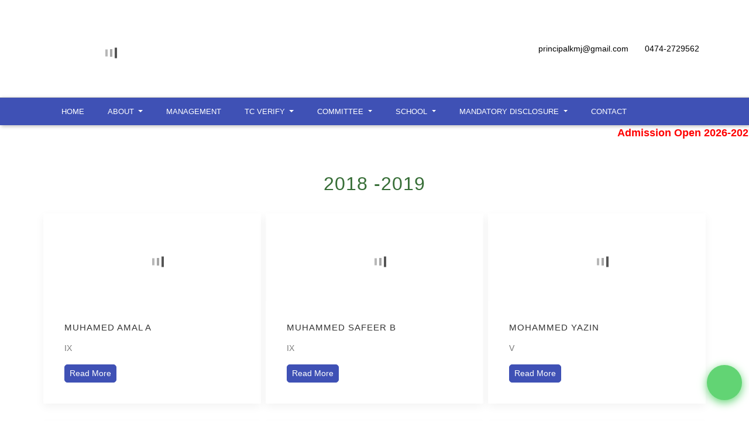

--- FILE ---
content_type: text/html; charset=UTF-8
request_url: https://kmjcentralschool.com/categories/2018-2019
body_size: 37079
content:
<!DOCTYPE html> <html lang="en"> <head> <link rel="preconnect" href="https://stackpath.bootstrapcdn.com"> <link rel="preconnect" href="https://code.jquery.com"> <link rel="preconnect" href="https://maxcdn.bootstrapcdn.com"><meta charset="utf-8"> <meta name="viewport" content="width=device-width, initial-scale=1"> <title>2018 -2019</title> <meta name="keywords" content="KMJ School Kollam CBSE school in Kollam "> <meta name="description" content=""> <meta property="og:title" content="2018 -2019"> <meta property="og:type" content="website"> <meta property="og:url" content="https://kmjcentralschool.com/categories/2018-2019"> <meta property="og:image" content="https://kmjcentralschool.com/assets/img/logo1.png"> <meta property="og:site_name" content="KMJ Central School"> <meta property="og:description" content=""> <meta name="twitter:title" content="2018 -2019"> <meta name="twitter:description" content=""> <meta name="twitter:card" content="summary"> <meta name="twitter:image" content="https://kmjcentralschool.com/assets/img/logo1.png"> <meta name="twitter:site" content="KMJ Central School"> <script> var no_scroll = false; var BASE_URL = "https://kmjcentralschool.com/"; </script> <link rel="preload" href="https://stackpath.bootstrapcdn.com/bootstrap/4.3.1/css/bootstrap.min.css" as="style"> <link rel="preload" href="https://kmjcentralschool.com/home/mycss.css" as="style"> <link rel="preload" href="https://code.jquery.com/jquery-3.4.1.min.js" as="script"> <link rel="preload" href="https://stackpath.bootstrapcdn.com/bootstrap/4.3.1/js/bootstrap.min.js" as="script"> <!--<link rel="preload" href="https://kmjcentralschool.com/home/myjs.js" as="script">--> <link rel="preload" href="https://kmjcentralschool.com/assets/myjs.js" as="script"> <link rel="preload" href="https://unpkg.com/aos@2.3.1/dist/aos.css" as="style"> <link rel="preload" href="https://unpkg.com/aos@2.3.1/dist/aos.js" as="script"> </head> <body> <div id="init-style" style=" width: 100%; height: 100vh; position: relative; z-index: 100; display: flex; align-items: center; justify-content: center; flex-direction: column; text-align:center; padding:20px; box-sizing:border-box; "> <svg x="50%" y="45%" width="24px" height="30px" viewbox="0 0 24 30" overflow="visible" style="enable-background:new 0 0 50 50;" xml:space="preserve"> <rect x="0" y="10" width="4" height="10" fill="#333" opacity="0.2"> <animate attributename="opacity" attributetype="XML" values="0.2; 1; .2" begin="0s" dur="0.6s" repeatcount="indefinite"></animate> <animate attributename="height" attributetype="XML" values="10; 20; 10" begin="0s" dur="0.6s" repeatcount="indefinite"></animate> <animate attributename="y" attributetype="XML" values="10; 5; 10" begin="0s" dur="0.6s" repeatcount="indefinite"></animate> </rect> <rect x="8" y="10" width="4" height="10" fill="#333" opacity="0.2"> <animate attributename="opacity" attributetype="XML" values="0.2; 1; .2" begin="0.15s" dur="0.6s" repeatcount="indefinite"></animate> <animate attributename="height" attributetype="XML" values="10; 20; 10" begin="0.15s" dur="0.6s" repeatcount="indefinite"></animate> <animate attributename="y" attributetype="XML" values="10; 5; 10" begin="0.15s" dur="0.6s" repeatcount="indefinite"></animate> </rect> <rect x="16" y="10" width="4" height="10" fill="#333" opacity="0.2"> <animate attributename="opacity" attributetype="XML" values="0.2; 1; .2" begin="0.3s" dur="0.6s" repeatcount="indefinite"></animate> <animate attributename="height" attributetype="XML" values="10; 20; 10" begin="0.3s" dur="0.6s" repeatcount="indefinite"></animate> <animate attributename="y" attributetype="XML" values="10; 5; 10" begin="0.3s" dur="0.6s" repeatcount="indefinite"></animate> </rect> </svg> <br> <h3 style="color:#376e37; font-family:Arial; font-size:18px;">2018 -2019</h3> <h5 style="font-size: 14px; color: #545454;">KMJ Central School</h5> </div> <h1 style="display:none;"></h1> <div class="v1_navbar a_navbar"> <div class="m-top"> <div class="container py-2 d-none d-md-none d-lg-block"> <div class="row align-items-center"> <div class="col-3"> <img alt="KMJ central school is the best cbse school in Kollam , Kerala" src="https://kmjcentralschool.com/assets/loading.svg" class="editables wd-190" data-src="https://kmjcentralschool.com/assets/img/logo1.png"> </div> <div class="col"></div> <div class="col-auto text-right"> </div> <div class="col-auto ml-auto text-right"> <a href="mailto:principalkmj@gmail.com"> <i class="fa fa-envelope-o"></i>   principalkmj@gmail.com </a>     <a href="tel:0474-2729562"> <i class="fa fa-phone"></i>  0474-2729562 </a> </div> </div> </div> <nav class="navbar navbar-expand-lg dark navbar-dark"> <div class="container"> <a class="navbar-brand d-block d-lg-none" href="https://kmjcentralschool.com/" style="padding: 20px 0%;"> <img alt="KMJ central school is the best cbse school in Kollam , Kerala" src="https://kmjcentralschool.com/assets/loading.svg" class="editables wd-170" data-src="https://kmjcentralschool.com/assets/img/logo1.png"> </a> <button class="navbar-toggler" type="button" data-toggle="collapse" data-target="#navbarTogglerDemo02" aria-controls="navbarTogglerDemo02" aria-expanded="false" aria-label="Toggle navigation"> <span class="navbar-toggler-icon"></span> </button> <div class="collapse navbar-collapse my_menu" id="navbarTogglerDemo02"> <ul class="nav navbar-nav mr-auto"> <li class="nav-item"> <a class="nav-link" href="https://kmjcentralschool.com/">Home</a> </li> <li class="nav-item dropdown"> <a class="nav-link dropdown-toggle" href="#" id="navbarDropdown0" role="button" data-toggle="dropdown" aria-haspopup="true" aria-expanded="false"> About </a> <div class="dropdown-menu" aria-labelledby="navbarDropdown0"><a class="dropdown-item" href="https://kmjcentralschool.com/aboutus">About Us</a><a class="dropdown-item" href="https://kmjcentralschool.com/curriculum">Curriculum</a><a class="dropdown-item" href="https://kmjcentralschool.com/activities">Co-curricular Activities</a><a class="dropdown-item" href="https://kmjcentralschool.com/aims">Aims &amp; Objectives</a> </div> </li> <li class="nav-item"> <a class="nav-link" href="https://kmjcentralschool.com/management">Management</a> </li> <li class="nav-item dropdown"> <a class="nav-link dropdown-toggle" href="#" id="navbarDropdown1" role="button" data-toggle="dropdown" aria-haspopup="true" aria-expanded="false"> TC Verify </a> <div class="dropdown-menu" aria-labelledby="navbarDropdown1"><a class="dropdown-item" href="https://kmjcentralschool.com/categories/2018-2019">2018 -2019</a><a class="dropdown-item" href="https://kmjcentralschool.com/categories/2019-2020">2019-2020</a><a class="dropdown-item" href="https://kmjcentralschool.com/categories/2020-2021">2020-2021</a><a class="dropdown-item" href="https://kmjcentralschool.com/categories/2021-2022">2021-2022</a><a class="dropdown-item" href="https://kmjcentralschool.com/categories/2022-2023">2022 - 2023</a><a class="dropdown-item" href="https://kmjcentralschool.com/categories/2023-2024">2023-2024</a><a class="dropdown-item" href="https://kmjcentralschool.com/categories/2024-2025">2024-2025</a> </div> </li> <li class="nav-item dropdown"> <a class="nav-link dropdown-toggle" href="#" id="navbarDropdown2" role="button" data-toggle="dropdown" aria-haspopup="true" aria-expanded="false"> Committee </a> <div class="dropdown-menu" aria-labelledby="navbarDropdown2"><a class="dropdown-item" href="https://kmjcentralschool.com/smc">SCHOOL MANAGEMENT COMMITTEE</a><a class="dropdown-item" href="https://kmjcentralschool.com/committee">JAMA-ATH COMMITTEE</a> </div> </li> <li class="nav-item dropdown"> <a class="nav-link dropdown-toggle" href="#" id="navbarDropdown3" role="button" data-toggle="dropdown" aria-haspopup="true" aria-expanded="false"> School </a> <div class="dropdown-menu" aria-labelledby="navbarDropdown3"><a class="dropdown-item" href="https://kmjcentralschool.com/facility">Facilities</a><a class="dropdown-item" href="https://kmjcentralschool.com/faculty">Faculty</a><a class="dropdown-item" href="https://kmjcentralschool.com/news">News</a><a class="dropdown-item" href="https://kmjcentralschool.com/feestructure">Fee Structure</a><a class="dropdown-item" href="https://kmjcentralschool.com/gallery">Gallery</a> </div> </li> <li class="nav-item dropdown"> <a class="nav-link dropdown-toggle" href="#" id="navbarDropdown4" role="button" data-toggle="dropdown" aria-haspopup="true" aria-expanded="false"> Mandatory Disclosure </a> <div class="dropdown-menu" aria-labelledby="navbarDropdown4"><a class="dropdown-item" href="https://kmjcentralschool.com/mandatory/Affliation.pdf">Affliation</a><a class="dropdown-item" href="https://kmjcentralschool.com/mandatory/Annual_Calendar.pdf">Annual Calendar</a><a class="dropdown-item" href="https://kmjcentralschool.com/mandatory/Fee_Structure.pdf">Fee Structure</a><a class="dropdown-item" href="https://kmjcentralschool.com/mandatory/Fire_and_Safety.pdf">Fire &amp; Safety</a><a class="dropdown-item" href="https://kmjcentralschool.com/mandatory/Fitness_Certificate.pdf">Fitness Certificate</a><a class="dropdown-item" href="https://kmjcentralschool.com/mandatory/Health_and_Sanitation_Certificate.pdf">Health &amp; Sanitation Certificate</a><a class="dropdown-item" href="https://kmjcentralschool.com/mandatory/Kerala_Water_Authority_Cerificate.pdf">Kerala Water Authority Cerificate</a><a class="dropdown-item" href="https://kmjcentralschool.com/mandatory/NOC_Cerificate.pdf">NOC Cerificate</a><a class="dropdown-item" href="https://kmjcentralschool.com/mandatory/Trust_Certificate.pdf">Trust Certificate</a><a class="dropdown-item" href="https://kmjcentralschool.com/mandatory/Last_Three_Years_Result.pdf">Last Three Years Results</a><a class="dropdown-item" href="https://kmjcentralschool.com/mandatory/Management_Committee.pdf">Management Committee</a><a class="dropdown-item" href="https://kmjcentralschool.com/mandatory/Members_of_Parents_Teachers_Association.pdf">Members of Parents Teachers Association</a><a class="dropdown-item" href="https://kmjcentralschool.com/mandatory/Recognition.pdf">Recognition</a><a class="dropdown-item" href="https://kmjcentralschool.com/mandatory/disclosure/">Mandatory Public Disclosure</a><a class="dropdown-item" href="https://kmjcentralschool.com/mandatory/Certificate_of_land.pdf">Certificate of Land</a><a class="dropdown-item" href="https://kmjcentralschool.com/mandatory/Building_fitness.pdf">Building Fitness</a> </div> </li> <li class="nav-item"> <a class="nav-link" href="https://kmjcentralschool.com/contact">Contact</a> </li> </ul> <ul class="nav navbar-nav ml-auto"> <li class="nav-item "> <span class="social-links nav-link"> <a target="_blank" href="https://g.page/kmjschool"><i class="fa fa-google mc-primary"></i></a> </span> </li> </ul> </div> </div> </nav> <marquee style="color:red;font-weight:700;font-size:18px;">Admission Open 2026-2027 | Prekg - Grade 11 | Enroll now : +91 99475 48190, 0474 2729562, Education with Difference</marquee> </div> </div><section class="listing1"> <div class="v1 t_white"> <div class="container text-center py-5"> <h2 class="title"> 2018 -2019 </h2> <p class="subtitle"> </p> <div class="row justify-content-center"> <div class="col-md-4 col-sm-6 col-12 py-3 px-1"> <div class="service3 h-100"> <img src="https://kmjcentralschool.com/assets/loading.svg" alt="KMJ central school is the best cbse school in Kollam , Kerala" data-src="https://kmjcentralschool.com/uploads/products/Mohd_Amal_a.jpg"> <div> <!-- <p class="meta">2019-11-15 12:22:04</p> --> <h5 class="title_a">Muhamed Amal A</h5> <p class="subtitle_a">IX</p> <a href="https://kmjcentralschool.com/p/muhamed-amal-a" class="btn btn-primary pull-right btn-sm"> Read More </a> </div> </div> </div> <div class="col-md-4 col-sm-6 col-12 py-3 px-1"> <div class="service3 h-100"> <img src="https://kmjcentralschool.com/assets/loading.svg" alt="KMJ central school is the best cbse school in Kollam , Kerala" data-src="https://kmjcentralschool.com/uploads/products/Muhammed_Safeer_B.jpg"> <div> <!-- <p class="meta">2019-11-19 11:41:08</p> --> <h5 class="title_a">Muhammed Safeer B</h5> <p class="subtitle_a">IX</p> <a href="https://kmjcentralschool.com/p/muhammed-safeer-b" class="btn btn-primary pull-right btn-sm"> Read More </a> </div> </div> </div> <div class="col-md-4 col-sm-6 col-12 py-3 px-1"> <div class="service3 h-100"> <img src="https://kmjcentralschool.com/assets/loading.svg" alt="KMJ central school is the best cbse school in Kollam , Kerala" data-src="https://kmjcentralschool.com/uploads/products/Mohammed_Yazin.jpg"> <div> <!-- <p class="meta">2019-11-19 11:48:30</p> --> <h5 class="title_a">Mohammed Yazin</h5> <p class="subtitle_a">V</p> <a href="https://kmjcentralschool.com/p/mohammed-yazin" class="btn btn-primary pull-right btn-sm"> Read More </a> </div> </div> </div> <div class="col-md-4 col-sm-6 col-12 py-3 px-1"> <div class="service3 h-100"> <img src="https://kmjcentralschool.com/assets/loading.svg" alt="KMJ central school is the best cbse school in Kollam , Kerala" data-src="https://kmjcentralschool.com/uploads/products/Muhammad_Yaseen_N.jpg"> <div> <!-- <p class="meta">2019-11-19 12:26:33</p> --> <h5 class="title_a">Muhammed Yaseen N</h5> <p class="subtitle_a">V</p> <a href="https://kmjcentralschool.com/p/muhammed-yaseen-n" class="btn btn-primary pull-right btn-sm"> Read More </a> </div> </div> </div> <div class="col-md-4 col-sm-6 col-12 py-3 px-1"> <div class="service3 h-100"> <img src="https://kmjcentralschool.com/assets/loading.svg" alt="KMJ central school is the best cbse school in Kollam , Kerala" data-src="https://kmjcentralschool.com/uploads/products/Muhammed_Yasin__S.jpg"> <div> <!-- <p class="meta">2019-11-21 12:11:58</p> --> <h5 class="title_a">Muhammed Yasin S</h5> <p class="subtitle_a">IV</p> <a href="https://kmjcentralschool.com/p/muhammed-yasin-s" class="btn btn-primary pull-right btn-sm"> Read More </a> </div> </div> </div> <div class="col-md-4 col-sm-6 col-12 py-3 px-1"> <div class="service3 h-100"> <img src="https://kmjcentralschool.com/assets/loading.svg" alt="KMJ central school is the best cbse school in Kollam , Kerala" data-src="https://kmjcentralschool.com/uploads/products/Muhammed_Adhil_N.jpg"> <div> <!-- <p class="meta">2019-11-21 12:18:59</p> --> <h5 class="title_a">Muhammed Adil N</h5> <p class="subtitle_a">IV</p> <a href="https://kmjcentralschool.com/p/muhammed-adil-n" class="btn btn-primary pull-right btn-sm"> Read More </a> </div> </div> </div> <div class="col-md-4 col-sm-6 col-12 py-3 px-1"> <div class="service3 h-100"> <img src="https://kmjcentralschool.com/assets/loading.svg" alt="KMJ central school is the best cbse school in Kollam , Kerala" data-src="https://kmjcentralschool.com/uploads/products/Suhail__S.jpg"> <div> <!-- <p class="meta">2019-11-21 12:20:22</p> --> <h5 class="title_a">Suhail S</h5> <p class="subtitle_a">V</p> <a href="https://kmjcentralschool.com/p/suhail-s" class="btn btn-primary pull-right btn-sm"> Read More </a> </div> </div> </div> <div class="col-md-4 col-sm-6 col-12 py-3 px-1"> <div class="service3 h-100"> <img src="https://kmjcentralschool.com/assets/loading.svg" alt="KMJ central school is the best cbse school in Kollam , Kerala" data-src="https://kmjcentralschool.com/uploads/products/default.jpg"> <div> <!-- <p class="meta">2019-11-21 12:23:19</p> --> <h5 class="title_a">Farsana Sajin</h5> <p class="subtitle_a">IV</p> <a href="https://kmjcentralschool.com/p/farsana-sajin" class="btn btn-primary pull-right btn-sm"> Read More </a> </div> </div> </div> <div class="col-md-4 col-sm-6 col-12 py-3 px-1"> <div class="service3 h-100"> <img src="https://kmjcentralschool.com/assets/loading.svg" alt="KMJ central school is the best cbse school in Kollam , Kerala" data-src="https://kmjcentralschool.com/uploads/products/Nasnin_Noushad.jpg"> <div> <!-- <p class="meta">2019-11-21 12:40:12</p> --> <h5 class="title_a">Nasnin Nowshad</h5> <p class="subtitle_a">IV</p> <a href="https://kmjcentralschool.com/p/nasnin-nowshad" class="btn btn-primary pull-right btn-sm"> Read More </a> </div> </div> </div> <div class="col-md-4 col-sm-6 col-12 py-3 px-1"> <div class="service3 h-100"> <img src="https://kmjcentralschool.com/assets/loading.svg" alt="KMJ central school is the best cbse school in Kollam , Kerala" data-src="https://kmjcentralschool.com/uploads/products/Muhammadh_Sahadh_N.jpg"> <div> <!-- <p class="meta">2019-11-23 07:59:14</p> --> <h5 class="title_a">Muhammed Sahadh N</h5> <p class="subtitle_a">VIII</p> <a href="https://kmjcentralschool.com/p/muhammed-sahadh-n" class="btn btn-primary pull-right btn-sm"> Read More </a> </div> </div> </div> <div class="col-md-4 col-sm-6 col-12 py-3 px-1"> <div class="service3 h-100"> <img src="https://kmjcentralschool.com/assets/loading.svg" alt="KMJ central school is the best cbse school in Kollam , Kerala" data-src="https://kmjcentralschool.com/uploads/products/Farhana_Rasheed.jpg"> <div> <!-- <p class="meta">2019-11-23 08:13:02</p> --> <h5 class="title_a">Farhana Rasheed</h5> <p class="subtitle_a">VII</p> <a href="https://kmjcentralschool.com/p/farhana-rasheed" class="btn btn-primary pull-right btn-sm"> Read More </a> </div> </div> </div> <div class="col-md-4 col-sm-6 col-12 py-3 px-1"> <div class="service3 h-100"> <img src="https://kmjcentralschool.com/assets/loading.svg" alt="KMJ central school is the best cbse school in Kollam , Kerala" data-src="https://kmjcentralschool.com/uploads/products/Saidhali_S.jpg"> <div> <!-- <p class="meta">2019-11-23 08:15:33</p> --> <h5 class="title_a">Saidali S</h5> <p class="subtitle_a">IX</p> <a href="https://kmjcentralschool.com/p/saidali-s" class="btn btn-primary pull-right btn-sm"> Read More </a> </div> </div> </div> <div class="col-md-4 col-sm-6 col-12 py-3 px-1"> <div class="service3 h-100"> <img src="https://kmjcentralschool.com/assets/loading.svg" alt="KMJ central school is the best cbse school in Kollam , Kerala" data-src="https://kmjcentralschool.com/uploads/products/Muhammed_Sabith_N.jpg"> <div> <!-- <p class="meta">2019-11-23 08:17:36</p> --> <h5 class="title_a">Muhammad Sabith N</h5> <p class="subtitle_a">III</p> <a href="https://kmjcentralschool.com/p/muhammad-sabith-n" class="btn btn-primary pull-right btn-sm"> Read More </a> </div> </div> </div> <div class="col-md-4 col-sm-6 col-12 py-3 px-1"> <div class="service3 h-100"> <img src="https://kmjcentralschool.com/assets/loading.svg" alt="KMJ central school is the best cbse school in Kollam , Kerala" data-src="https://kmjcentralschool.com/uploads/products/Fahad_Nasar.jpg"> <div> <!-- <p class="meta">2019-11-23 08:19:50</p> --> <h5 class="title_a">Fahad Nazar</h5> <p class="subtitle_a">VII</p> <a href="https://kmjcentralschool.com/p/fahad-nazar" class="btn btn-primary pull-right btn-sm"> Read More </a> </div> </div> </div> <div class="col-md-4 col-sm-6 col-12 py-3 px-1"> <div class="service3 h-100"> <img src="https://kmjcentralschool.com/assets/loading.svg" alt="KMJ central school is the best cbse school in Kollam , Kerala" data-src="https://kmjcentralschool.com/uploads/products/Muhamed_Swalih.jpg"> <div> <!-- <p class="meta">2019-11-23 08:23:05</p> --> <h5 class="title_a">Muhamed Swalih</h5> <p class="subtitle_a">VII</p> <a href="https://kmjcentralschool.com/p/muhamed-swalih" class="btn btn-primary pull-right btn-sm"> Read More </a> </div> </div> </div> <div class="col-md-4 col-sm-6 col-12 py-3 px-1"> <div class="service3 h-100"> <img src="https://kmjcentralschool.com/assets/loading.svg" alt="KMJ central school is the best cbse school in Kollam , Kerala" data-src="https://kmjcentralschool.com/uploads/products/Nesmal_S.jpg"> <div> <!-- <p class="meta">2020-02-14 09:06:19</p> --> <h5 class="title_a">Nasmal S</h5> <p class="subtitle_a">IX</p> <a href="https://kmjcentralschool.com/p/nasmal-s" class="btn btn-primary pull-right btn-sm"> Read More </a> </div> </div> </div> <div class="col-md-4 col-sm-6 col-12 py-3 px-1"> <div class="service3 h-100"> <img src="https://kmjcentralschool.com/assets/loading.svg" alt="KMJ central school is the best cbse school in Kollam , Kerala" data-src="https://kmjcentralschool.com/uploads/products/default.jpg"> <div> <!-- <p class="meta">2020-02-14 09:08:11</p> --> <h5 class="title_a">Muhammed Riyas A</h5> <p class="subtitle_a">VIII</p> <a href="https://kmjcentralschool.com/p/muhammed-riyas-a" class="btn btn-primary pull-right btn-sm"> Read More </a> </div> </div> </div> <div class="col-md-4 col-sm-6 col-12 py-3 px-1"> <div class="service3 h-100"> <img src="https://kmjcentralschool.com/assets/loading.svg" alt="KMJ central school is the best cbse school in Kollam , Kerala" data-src="https://kmjcentralschool.com/uploads/products/New_Doc_2020-02-13_15_11_17_1(2).jpg"> <div> <!-- <p class="meta">2020-02-14 09:16:07</p> --> <h5 class="title_a">Muhammed Nihal N</h5> <p class="subtitle_a">II</p> <a href="https://kmjcentralschool.com/p/muhammed-nihal-n" class="btn btn-primary pull-right btn-sm"> Read More </a> </div> </div> </div> <div class="col-md-4 col-sm-6 col-12 py-3 px-1"> <div class="service3 h-100"> <img src="https://kmjcentralschool.com/assets/loading.svg" alt="KMJ central school is the best cbse school in Kollam , Kerala" data-src="https://kmjcentralschool.com/uploads/products/New_Doc_2020-02-13_15_19_57_1(2).jpg"> <div> <!-- <p class="meta">2020-02-14 09:18:39</p> --> <h5 class="title_a">Sufiya S</h5> <p class="subtitle_a">VII</p> <a href="https://kmjcentralschool.com/p/sufiya-s" class="btn btn-primary pull-right btn-sm"> Read More </a> </div> </div> </div> <div class="col-md-4 col-sm-6 col-12 py-3 px-1"> <div class="service3 h-100"> <img src="https://kmjcentralschool.com/assets/loading.svg" alt="KMJ central school is the best cbse school in Kollam , Kerala" data-src="https://kmjcentralschool.com/uploads/products/New_Doc_2020-02-13_15_19_57_2(2).jpg"> <div> <!-- <p class="meta">2020-02-14 09:22:24</p> --> <h5 class="title_a">Sufiyan S</h5> <p class="subtitle_a">VII</p> <a href="https://kmjcentralschool.com/p/sufiyan-s" class="btn btn-primary pull-right btn-sm"> Read More </a> </div> </div> </div> <div class="col-md-4 col-sm-6 col-12 py-3 px-1"> <div class="service3 h-100"> <img src="https://kmjcentralschool.com/assets/loading.svg" alt="KMJ central school is the best cbse school in Kollam , Kerala" data-src="https://kmjcentralschool.com/uploads/products/New_Doc_2020-02-13_15_19_57_3.jpg"> <div> <!-- <p class="meta">2020-02-14 09:25:15</p> --> <h5 class="title_a">Asiya S</h5> <p class="subtitle_a">IV</p> <a href="https://kmjcentralschool.com/p/asiya-s" class="btn btn-primary pull-right btn-sm"> Read More </a> </div> </div> </div> <div class="col-md-4 col-sm-6 col-12 py-3 px-1"> <div class="service3 h-100"> <img src="https://kmjcentralschool.com/assets/loading.svg" alt="KMJ central school is the best cbse school in Kollam , Kerala" data-src="https://kmjcentralschool.com/uploads/products/New_Doc_2020-02-13_15_19_57_4(2).jpg"> <div> <!-- <p class="meta">2020-02-14 09:28:39</p> --> <h5 class="title_a">Asiya N</h5> <p class="subtitle_a">IV</p> <a href="https://kmjcentralschool.com/p/asiya-n" class="btn btn-primary pull-right btn-sm"> Read More </a> </div> </div> </div> <div class="col-md-4 col-sm-6 col-12 py-3 px-1"> <div class="service3 h-100"> <img src="https://kmjcentralschool.com/assets/loading.svg" alt="KMJ central school is the best cbse school in Kollam , Kerala" data-src="https://kmjcentralschool.com/uploads/products/New_Doc_2020-02-14_13_01_01_1.jpg"> <div> <!-- <p class="meta">2020-02-24 12:40:02</p> --> <h5 class="title_a">Muhammed Sajid N</h5> <p class="subtitle_a">VII</p> <a href="https://kmjcentralschool.com/p/muhammed-sajid-n" class="btn btn-primary pull-right btn-sm"> Read More </a> </div> </div> </div> <div class="col-md-4 col-sm-6 col-12 py-3 px-1"> <div class="service3 h-100"> <img src="https://kmjcentralschool.com/assets/loading.svg" alt="KMJ central school is the best cbse school in Kollam , Kerala" data-src="https://kmjcentralschool.com/uploads/products/New_Doc_2020-02-14_13_01_01_2.jpg"> <div> <!-- <p class="meta">2020-02-24 13:02:02</p> --> <h5 class="title_a">Saneesh Khan.S</h5> <p class="subtitle_a">VIII</p> <a href="https://kmjcentralschool.com/p/saneesh-khan-s" class="btn btn-primary pull-right btn-sm"> Read More </a> </div> </div> </div> <div class="col-md-4 col-sm-6 col-12 py-3 px-1"> <div class="service3 h-100"> <img src="https://kmjcentralschool.com/assets/loading.svg" alt="KMJ central school is the best cbse school in Kollam , Kerala" data-src="https://kmjcentralschool.com/uploads/products/New_Doc_2020-02-14_13_01_01_3.jpg"> <div> <!-- <p class="meta">2020-02-24 13:10:56</p> --> <h5 class="title_a">Shahinsha S</h5> <p class="subtitle_a">V</p> <a href="https://kmjcentralschool.com/p/shahinsha-s" class="btn btn-primary pull-right btn-sm"> Read More </a> </div> </div> </div> <div class="col-md-4 col-sm-6 col-12 py-3 px-1"> <div class="service3 h-100"> <img src="https://kmjcentralschool.com/assets/loading.svg" alt="KMJ central school is the best cbse school in Kollam , Kerala" data-src="https://kmjcentralschool.com/uploads/products/New_Doc_2020-02-14_13_01_01_4.jpg"> <div> <!-- <p class="meta">2020-02-24 13:14:44</p> --> <h5 class="title_a">Mohammed Fajas A</h5> <p class="subtitle_a">IV</p> <a href="https://kmjcentralschool.com/p/mohammed-fajas-a" class="btn btn-primary pull-right btn-sm"> Read More </a> </div> </div> </div> <div class="col-md-4 col-sm-6 col-12 py-3 px-1"> <div class="service3 h-100"> <img src="https://kmjcentralschool.com/assets/loading.svg" alt="KMJ central school is the best cbse school in Kollam , Kerala" data-src="https://kmjcentralschool.com/uploads/products/New_Doc_2020-02-14_13_01_01_5.jpg"> <div> <!-- <p class="meta">2020-02-24 13:16:17</p> --> <h5 class="title_a">Thoufeetha N</h5> <p class="subtitle_a">IV</p> <a href="https://kmjcentralschool.com/p/thoufeetha-n" class="btn btn-primary pull-right btn-sm"> Read More </a> </div> </div> </div> <div class="col-md-4 col-sm-6 col-12 py-3 px-1"> <div class="service3 h-100"> <img src="https://kmjcentralschool.com/assets/loading.svg" alt="KMJ central school is the best cbse school in Kollam , Kerala" data-src="https://kmjcentralschool.com/uploads/products/New_Doc_2020-02-14_13_01_01_6.jpg"> <div> <!-- <p class="meta">2020-02-24 13:18:34</p> --> <h5 class="title_a">Althaf S</h5> <p class="subtitle_a">VII</p> <a href="https://kmjcentralschool.com/p/althaf-s" class="btn btn-primary pull-right btn-sm"> Read More </a> </div> </div> </div> <div class="col-md-4 col-sm-6 col-12 py-3 px-1"> <div class="service3 h-100"> <img src="https://kmjcentralschool.com/assets/loading.svg" alt="KMJ central school is the best cbse school in Kollam , Kerala" data-src="https://kmjcentralschool.com/uploads/products/New_Doc_2020-02-14_13_01_01_7.jpg"> <div> <!-- <p class="meta">2020-02-24 13:20:14</p> --> <h5 class="title_a">Nehmath</h5> <p class="subtitle_a">VII</p> <a href="https://kmjcentralschool.com/p/nehmath" class="btn btn-primary pull-right btn-sm"> Read More </a> </div> </div> </div> <div class="col-md-4 col-sm-6 col-12 py-3 px-1"> <div class="service3 h-100"> <img src="https://kmjcentralschool.com/assets/loading.svg" alt="KMJ central school is the best cbse school in Kollam , Kerala" data-src="https://kmjcentralschool.com/uploads/products/New_Doc_2020-02-14_13_01_01_9.jpg"> <div> <!-- <p class="meta">2020-02-24 13:32:37</p> --> <h5 class="title_a">Muhammed Ameen H</h5> <p class="subtitle_a">IV</p> <a href="https://kmjcentralschool.com/p/muhammed-ameen-h" class="btn btn-primary pull-right btn-sm"> Read More </a> </div> </div> </div> <div class="col-md-4 col-sm-6 col-12 py-3 px-1"> <div class="service3 h-100"> <img src="https://kmjcentralschool.com/assets/loading.svg" alt="KMJ central school is the best cbse school in Kollam , Kerala" data-src="https://kmjcentralschool.com/uploads/products/New_Doc_2020-02-14_13_01_01_10.jpg"> <div> <!-- <p class="meta">2020-02-24 13:34:09</p> --> <h5 class="title_a">Muhammed Riswan S</h5> <p class="subtitle_a">VIII</p> <a href="https://kmjcentralschool.com/p/muhammed-riswan-s" class="btn btn-primary pull-right btn-sm"> Read More </a> </div> </div> </div> <div class="col-md-4 col-sm-6 col-12 py-3 px-1"> <div class="service3 h-100"> <img src="https://kmjcentralschool.com/assets/loading.svg" alt="KMJ central school is the best cbse school in Kollam , Kerala" data-src="https://kmjcentralschool.com/uploads/products/New_Doc_2020-02-14_13_01_01_11.jpg"> <div> <!-- <p class="meta">2020-02-24 13:35:10</p> --> <h5 class="title_a">Ayisha A</h5> <p class="subtitle_a">II</p> <a href="https://kmjcentralschool.com/p/ayisha-a" class="btn btn-primary pull-right btn-sm"> Read More </a> </div> </div> </div> <div class="col-md-4 col-sm-6 col-12 py-3 px-1"> <div class="service3 h-100"> <img src="https://kmjcentralschool.com/assets/loading.svg" alt="KMJ central school is the best cbse school in Kollam , Kerala" data-src="https://kmjcentralschool.com/uploads/products/New_Doc_2020-02-14_13_01_01_12.jpg"> <div> <!-- <p class="meta">2020-02-24 13:36:10</p> --> <h5 class="title_a">Saidali A</h5> <p class="subtitle_a">VII</p> <a href="https://kmjcentralschool.com/p/saidali-a" class="btn btn-primary pull-right btn-sm"> Read More </a> </div> </div> </div> <div class="col-md-4 col-sm-6 col-12 py-3 px-1"> <div class="service3 h-100"> <img src="https://kmjcentralschool.com/assets/loading.svg" alt="KMJ central school is the best cbse school in Kollam , Kerala" data-src="https://kmjcentralschool.com/uploads/products/New_Doc_2020-02-14_13_01_01_13.jpg"> <div> <!-- <p class="meta">2020-02-24 13:37:42</p> --> <h5 class="title_a">Nesna N</h5> <p class="subtitle_a">VI</p> <a href="https://kmjcentralschool.com/p/nesna-n" class="btn btn-primary pull-right btn-sm"> Read More </a> </div> </div> </div> <div class="col-md-4 col-sm-6 col-12 py-3 px-1"> <div class="service3 h-100"> <img src="https://kmjcentralschool.com/assets/loading.svg" alt="KMJ central school is the best cbse school in Kollam , Kerala" data-src="https://kmjcentralschool.com/uploads/products/New_Doc_2020-02-14_13_01_01_14.jpg"> <div> <!-- <p class="meta">2020-02-24 13:39:07</p> --> <h5 class="title_a">Athinan Nizar N</h5> <p class="subtitle_a">VII</p> <a href="https://kmjcentralschool.com/p/athinan-nizar-n" class="btn btn-primary pull-right btn-sm"> Read More </a> </div> </div> </div> <div class="col-md-4 col-sm-6 col-12 py-3 px-1"> <div class="service3 h-100"> <img src="https://kmjcentralschool.com/assets/loading.svg" alt="KMJ central school is the best cbse school in Kollam , Kerala" data-src="https://kmjcentralschool.com/uploads/products/New_Doc_2020-02-14_13_01_01_15.jpg"> <div> <!-- <p class="meta">2020-02-24 13:41:27</p> --> <h5 class="title_a">Safeera T</h5> <p class="subtitle_a">VII</p> <a href="https://kmjcentralschool.com/p/safeera-t" class="btn btn-primary pull-right btn-sm"> Read More </a> </div> </div> </div> <div class="col-md-4 col-sm-6 col-12 py-3 px-1"> <div class="service3 h-100"> <img src="https://kmjcentralschool.com/assets/loading.svg" alt="KMJ central school is the best cbse school in Kollam , Kerala" data-src="https://kmjcentralschool.com/uploads/products/default.jpg"> <div> <!-- <p class="meta">2020-02-24 13:42:42</p> --> <h5 class="title_a">Sana Fathima</h5> <p class="subtitle_a">V</p> <a href="https://kmjcentralschool.com/p/sana-fathima" class="btn btn-primary pull-right btn-sm"> Read More </a> </div> </div> </div> <div class="col-md-4 col-sm-6 col-12 py-3 px-1"> <div class="service3 h-100"> <img src="https://kmjcentralschool.com/assets/loading.svg" alt="KMJ central school is the best cbse school in Kollam , Kerala" data-src="https://kmjcentralschool.com/uploads/products/Nadiya_Noushad.jpg"> <div> <!-- <p class="meta">2019-11-21 12:15:10</p> --> <h5 class="title_a">Nadiya Noushad</h5> <p class="subtitle_a">IV</p> <a href="https://kmjcentralschool.com/p/nadiya-noushad" class="btn btn-primary pull-right btn-sm"> Read More </a> </div> </div> </div> <div class="col-md-4 col-sm-6 col-12 py-3 px-1"> <div class="service3 h-100"> <img src="https://kmjcentralschool.com/assets/loading.svg" alt="KMJ central school is the best cbse school in Kollam , Kerala" data-src="https://kmjcentralschool.com/uploads/products/Noora_N.jpg"> <div> <!-- <p class="meta">2022-02-23 10:57:57</p> --> <h5 class="title_a">Noor N</h5> <p class="subtitle_a">VI</p> <a href="https://kmjcentralschool.com/p/noor-n" class="btn btn-primary pull-right btn-sm"> Read More </a> </div> </div> </div> <div class="col-md-4 col-sm-6 col-12 py-3 px-1"> <div class="service3 h-100"> <img src="https://kmjcentralschool.com/assets/loading.svg" alt="KMJ central school is the best cbse school in Kollam , Kerala" data-src="https://kmjcentralschool.com/uploads/products/Muhammed_Yaseen_H.jpg"> <div> <!-- <p class="meta">2023-10-27 11:31:58</p> --> <h5 class="title_a">Muhammed Yaseen H</h5> <p class="subtitle_a">III</p> <a href="https://kmjcentralschool.com/p/muhammed-yaseen-h" class="btn btn-primary pull-right btn-sm"> Read More </a> </div> </div> </div> </div> </div> </div> </section><a title="Message Us" target="_blank" href="https://api.whatsapp.com/send?phone=919947548190" class="float-whatsapp__wrap"> <div class="float-whatapp__content"> <div class="float-whatsapp__icon-wrap"> <i class="float-whatsapp__icon fa fa-whatsapp"></i> </div> </div> </a> <style> .float-whatsapp__wrap { position: fixed; right: 12px; bottom: 5%; z-index: 99999999; display: flex; align-items: center; -webkit-transition: .5s; -moz-transition: .5s; -ms-transition: .5s; -o-transition: .5s; transition: .5s; } .float-whatsapp__icon-wrap { width: 60px; height: 60px; background: #62d474; border-radius: 50%; right: 0; top: 0; cursor: pointer; text-align: center; font-size: 20px; color: #fff; transition: .8s; display: flex; align-items: center; justify-content: center; -webkit-box-shadow: 0 4px 15px 0 rgb(98 212 115); box-shadow: 0 4px 15px 0 rgb(98 212 115); } .float-whatsapp__icon { font-size: 36px; } </style> <div class="n_10_contactcontact-section bg_light_dark"> <div class="container py-5 text-center"> <br> <img src="https://kmjcentralschool.com/assets/loading.svg" alt="KMJ central school is the best cbse school in Kollam , Kerala" class="editables wd-200" data-src="https://kmjcentralschool.com/assets/img/logo3.png"> <br><br><br> <h3>KMJ Central School (Senior Secondary) </h3> <br><br> <div class="row"> <div class="col-md-4 mb-3 mb-md-0"> <div class="card py-4 h-100"> <div class="card-body text-center"> <i class="fa fa-map-marker text-primary mb-2"></i> <h4 class="text-uppercase m-0">Address</h4> <hr class="my-4"> <div class="text-black-50">K.M.J Central School (Senior Secondary)<br> Vadakkevila P.O Pallimukku, Kollam<br> Kerala 691010</div> </div> </div> </div> <div class="col-md-4 mb-3 mb-md-0"> <div class="card py-4 h-100"> <div class="card-body text-center"> <i class="fa fa-envelope text-primary mb-2"></i> <h4 class="text-uppercase m-0">Email</h4> <hr class="my-4"> <div class="text-black-50"> <a itemprop="email" href="mailto:principalkmj@gmail.com">principalkmj@gmail.com</a> </div> </div> </div> </div> <div class="col-md-4 mb-3 mb-md-0"> <div class="card py-4 h-100"> <div class="card-body text-center"> <i class="fa fa-phone text-primary mb-2"></i> <h4 class="text-uppercase m-0">Phone</h4> <hr class="my-4"> <div class="text-black-50">0474-2729562</div> </div> </div> </div> </div> <br><br><br> <div class="social d-flex justify-content-center"> <a target="_blank" href="https://g.page/kmjschool"><i class="fa fa-google mbg-primary"></i></a> </div> </div> </div><footer class="v1 footer t_black"> <div class="container py-5"> <div class="row align-items-center cx"> <div class="col text-center orangedice"> <a href="https://www.google.com/search?q=orange%20dice%20solutions" style="text-decoration: none;">Web Design &amp; School ERP By <span style="color: orange;">Orange Dice Solutions</span></a> <br><br> <b>Ⓒ KMJ Central School | All Rights Reserved</b> </div> </div> </div> </footer> <!-- Modal --> <div class="modal fade" id="model_gallery1" tabindex="-1" role="dialog" aria-labelledby="exampleModalLongTitle" aria-hidden="true"> <div class="modal-dialog modal-dialog-centered modal-lg" role="document"> <div class="modal-content"> <div class="modal-body img_preview" style="padding: 0;"> <div class="cclose"> <i class="fa fa-close fa-2x" aria-label="Close" data-dismiss="modal"></i> </div> <div class="cprev"> <i class="fa fa-arrow-left fa-2x"></i> </div> <img class="w-100" src="https://kmjcentralschool.com/assets/loading.svg" alt="KMJ central school is the best cbse school in Kollam , Kerala" data-src="#"> <div class="cnext"> <i class="fa fa-arrow-right fa-2x"></i> </div> </div> <div class="row"> <div class="col-12 m-3"> <h5 class="modal-title" id="exampleModalLongTitle">Title</h5> <br> <p class="modal-sub-title"></p> </div> </div> </div> </div> </div> <script> var HAS_CHAT_FUNCTION = false; </script> <!--<script async defer src="https://kmjcentralschool.com/home/myjs.js"></script>--> <script async defer src="https://kmjcentralschool.com/assets/myjs.js"></script> </body> </html> 

--- FILE ---
content_type: text/css; charset=UTF-8
request_url: https://kmjcentralschool.com/home/mycss.css
body_size: 37322
content:
*{ transition:all .3s; } body,html{ height: 100%; } a{ color:inherit; } p:not(.lead){ font-size: inherit; line-height: 25px; } .navbar-dark .navbar-nav .nav-link { color: rgba(255,255,255,.9); } .navbar-light .navbar-nav .nav-link { color: rgba(0,0,0,.9); } .t_white{ background: white; } .btn{ border-radius: 0; } @-webkit-keyframes fadeIn { from { opacity: 0; } to { opacity: 1; } } @keyframes fadeIn { from { opacity: 0; } to { opacity: 1; } } .chat{ width: 300px; height: auto; position: fixed; right: 40px; bottom: 40px; } .he,.me{ width: 80%; color: white; position: relative; border-radius: .4em; margin: 5px 10px; padding: 5px 10px; } .he{ background: #2196F3; float: left; } .me{ background: #009999; float: right; } .he:after,.me:after{ content: ''; position: absolute; top: 50%; width: 0; height: 0; border: 12px solid transparent; border-bottom: 0; margin-top: -6px; } .he:after { left: 0; border-right-color: #2196F3; border-left: 0; margin-left: -12px; } .me:after{ right: 0; border-left-color: #009999; border-right: 0; margin-right: -12px; } #chat_messages{ max-height: 400px; overflow: scroll; } .chat .card-footer{ background: white; } .chat .card-footer input{ margin: 0; } .chat .card-footer .col-auto{ padding-left: 0; } .chat .card-footer .btn{ border-radius: 50%; } .chat{ box-shadow: 0px 0px 7px 0px #bbb; } .chat .card{ -webkit-animation: fadeIn .5s; animation: fadeIn .5s; } @media screen and (max-width:768px){ .chat{ box-shadow: none; } .expanded-chat{ width: 100%; height: 100%; left: 0; top: 0; z-index: 90; } .expanded-chat .card{ height: 100%; } #chat_messages{ max-height: 100% !important; } } .chat_ind{ display: none; cursor: pointer; } .collapsed-chat > .card{ display: none; } .collapsed-chat{ box-shadow: none; text-align: right; width: auto; } .collapsed-chat > .chat_ind{ display: block; border-radius: 50%; height: 32px; box-sizing: content-box; -webkit-animation: fadeIn .5s; animation: fadeIn .5s; width: 32px; padding: 20px; } .img_preview{ position: relative; } .img_preview > div{ position: absolute; top: 40%; } .img_preview > .cnext{ right: 10px; } .img_preview > .cprev{ left: 10px; } .img_preview > div > i{ border-radius: 50%; border: 2px white solid; width: 53px; line-height: 50px; text-align: center; color: white; cursor: pointer; } .img_preview > .cclose{ top: 10px; right: 10px; border: none; } .img_preview > .cclose > i{ border: none; } .v2_about .lead{ font-size: 14px; } .v2_about h3{ font-size: 20px; font-weight: normal; } .v1_album a{ text-decoration:none; } .v2_album a{ text-decoration:none; } .album2 { -webkit-box-shadow: 0px 5px 15px rgba(0, 0, 0, 0.05); -moz-box-shadow: 0px 5px 15px rgba(0, 0, 0, 0.05); box-shadow: 0px 5px 15px rgba(0, 0, 0, 0.05); text-align: left; height: 100%; background: white; } .album2 > img { display: block; position: relative; overflow: hidden; width: 100%; background-size:cover; height:150px; } .album2 > div { background-color: #fff; padding: 36px 36px 36px 36px; } .album2 > div > .meta{ margin-bottom: 5px !important; color: #777; font-weight: 400; font-size: 12px; } .album2 > .meta > .title_a{ font-size: .95rem; font-weight: 500; margin-bottom: 15px; color: #333; } .album2 > .meta > .subtitle_a{ margin-top: 0; margin-bottom: 1rem; color: #777; font-weight: 400; letter-spacing: 0em; font-size: 14px; line-height: 1.65714286em; } .album2 .mbtn { color: #4782d3; overflow: hidden; text-transform: uppercase; font-weight: 700 !important; font-size: 0.75rem !important; text-decoration: none; transition: all .2s; } .album2 .mbtn:hover{ color: black; } .v3_album a{ text-decoration:none; } .v1_contact .social-links > * > i{ display: inline-block; width: 30px; line-height: 30px; border: 1px solid black; border-radius: 50%; text-align: center; margin: 5px; } .v1_contact .social-links > *:hover > i{ background: white; color: black; } .v1_contact .form-control { border-radius: 0; } .v2_contact .form-row{ margin-bottom: 20px; } .v2_contact .form-control{ border-radius: 0; } .v3_contact .form-control { background: transparent; border-top: 0; border-left: 0; border-right: 0; border-radius: 0; border-width: 1px; padding-left: 1px; padding-right: 1px; font-size: 14px; } .v3_contact h5{ margin: 0 0 6px; padding: 0; text-transform: none; font-weight: 500; color: #333; font-size: 1.5rem !important; line-height: 1.3; } .v1_contact .form-control { border-radius: 0; } .v3_contact p{ font-size: 1.25rem; font-weight: 300; } .v3_contact .form-group { margin-bottom: 3rem; } .v3_contact .form-control { background: transparent; border-top: 0; border-left: 0; border-right: 0; border-radius: 0; border-width: 1px; padding-left: 1px; padding-right: 1px; font-size: 14px; } .v3_contact h5{ margin: 0 0 6px; padding: 0; text-transform: none; font-weight: 500; color: #333; font-size: 1.5rem !important; line-height: 1.3; } .v1_contact .form-control { border-radius: 0; } .v3_contact p{ font-size: 1.25rem; font-weight: 300; } .v3_contact .form-group { margin-bottom: 3rem; } .v5_contact .form-control { border-radius: 0; } .v1_footer .social-links > * > i{ display: inline-block; width: 50px; line-height: 50px; border: 1px solid black; border-radius: 50%; margin: 5px; } .v1_footer .social-links > *:hover > i{ background: white; color: black; } .v1_footer .lead{ font-size: 14px; margin-bottom: 30px; margin-top: 30px; } .v2_footer .mfooter ul, .mfooter ul li{ background: #141414; color: #9c9c9c; } .v2_footer p{ font-size: 13px; } .v2_footer .m-list-gp li{ border: none; font-size: 13px; padding: 7px 10px; background: none; } .v2_footer .social-links > * > i{ display: inline-block; width: 30px; line-height: 28px; border: 1px solid black; border-radius: 50%; margin-right: 5px; margin-top: 5px; margin-bottom: 5px; text-align: center; } .v2_footer .social-links > *:hover > i{ background: white; color: black; } @media screen and (max-width:960px){ .cx > *{ text-align: center !important; margin: 10px auto; } } .v4_footer{ background: url(img/bg-white1.jpg); background-size: cover; background-position: center; } .v4_footer h4{ font-weight: normal; margin-bottom: 30px; } .v4_footer p{ font-size: 14px; } .v4_footer ul{ padding-left: 0; list-style-position: inside; font-size: 14px; } .v4_footer .social-links > * > i{ display: inline-block; width: 30px; line-height: 28px; border: 1px solid black; border-radius: 50%; margin-right: 5px; margin-top: 5px; margin-bottom: 5px; text-align: center; } .v4_footer .social-links > *:hover > i{ background: white; color: black; } .x1{ height: 300px; } .x2{ height: 400px; } .mrow > * { padding: 0; } .p1 { overflow: hidden; width: 100%; position: relative; } .p2 { height: 100%; background-size: cover; transition: all .2s; } .p1:hover .p2{ transform: scale(1.2); } .img-info{ display: flex; align-items: center; justify-content: center; width: 100%; height: 100%; background: rgba(0,0,0,.7); opacity: 0; transition: all .2s; color: white; padding: 10%; overflow: hidden; box-sizing: border-box; } .p1:hover .img-info{ opacity: 1; } .v4_gallery { overflow: hidden !important; } .gallery4 { -webkit-box-shadow: 0px 5px 15px rgba(0, 0, 0, 0.05); -moz-box-shadow: 0px 5px 15px rgba(0, 0, 0, 0.05); box-shadow: 0px 5px 15px rgba(0, 0, 0, 0.05); text-align: left; height: 100%; background-color: #fff; } .gallery4 > img { display: block; position: relative; overflow: hidden; width: 100%; } .gallery4 > div { padding: 36px 36px 36px 36px; border-bottom-left-radius: 6px; border-bottom-right-radius: 6px; } .gallery4 > div > .meta{ margin-bottom: 5px !important; color: #777; font-weight: 400; font-size: 12px; } .gallery4 > div > .title_a{ font-size: .95rem; font-weight: 500; margin-bottom: 15px; color: #333; } .gallery4 > div > .subtitle_a{ margin-top: 0; margin-bottom: 1rem; color: #777; font-weight: 400; letter-spacing: 0em; font-size: 14px; line-height: 1.65714286em; } .gallery4 .mbtn { color: #4782d3; overflow: hidden; text-transform: uppercase; font-weight: 700 !important; font-size: 0.75rem !important; text-decoration: none; transition: all .2s; } .gallery4 .mbtn:hover{ color: black; } .service1{ background: white; margin-bottom: 20px; border: .3px solid #cccccc; transition: all .3s; } .service1:hover >div>h5,.service1:hover >div>a,.service1:hover >div>.lead { color: white; } .service1 >div>a{ color: #666666; } .service1 >div>a:after { content: '>'; background: #666666; border-radius: 50%; color: white; width: 30px; line-height: 30px; padding: 0; display: inline-block; text-align: center; margin-left: 10px; font-size: 20px; } .service1 >div>.lead { color: #848484; font-size: 14px; font-weight: 300; } .service2 > * { border: #cccccc thin solid; padding: 50px 20px; height: 100%; margin: 5px; display: block; text-decoration: none !important; } .service2 > * > h5 { margin-top: 20px; color: #084983; } .service2 > * > h5:after { width: 50px; height: 5px; display: block; content: ' '; margin: 30px auto; } .service3 { -webkit-box-shadow: 0px 5px 15px rgba(0, 0, 0, 0.05); -moz-box-shadow: 0px 5px 15px rgba(0, 0, 0, 0.05); box-shadow: 0px 5px 15px rgba(0, 0, 0, 0.05); text-align: left; } .service3 > img { display: block; position: relative; overflow: hidden; width: 100%; border-top-left-radius: 6px; border-top-right-radius: 6px; } .service3 > div { background-color: #fff; padding: 36px 36px 36px 36px; border-bottom-left-radius: 6px; border-bottom-right-radius: 6px; } .service3 > div > .meta{ margin-bottom: 5px !important; color: #777; font-weight: 400; font-size: 12px; } .service3 > div > .title_a{ font-size: .95rem; font-weight: 500; margin-bottom: 15px; color: #333; } .service3 > div > .subtitle_a{ margin-top: 0; margin-bottom: 1rem; color: #777; font-weight: 400; letter-spacing: 0em; font-size: 14px; line-height: 1.65714286em; } .service3 .mbtn { color: #4782d3; overflow: hidden; text-transform: uppercase; font-weight: 700 !important; font-size: 0.75rem !important; text-decoration: none; transition: all .2s; } .service3 .mbtn:hover{ color: black; } .service4{ width: 100%; height: 100%; position: relative; } .service4 > img{ width: 100%; height: 100%; } .service4 > .desc{ width: 100%; height: 0px; position: absolute; top: 0; left: 0; background-color: rgba(17, 24, 31, 0.8); color: #fff; overflow: hidden; padding: 0 30px; overflow: scroll; } .service4 > .meta{ width: 100%; height: auto; position: absolute; bottom: 0; left: 0; background-color: rgba(17, 24, 31, 0.8); color: #fff; padding: 30px 30px; overflow: hidden; } .service4:hover > .desc{ height: 100%; padding: 30px 30px; } .service4:hover > .meta{ height: 0; padding: 0 30px; } .service4 p{ font-weight: 100; color: #dcdcdc; } .service4{ width: 100%; height: 100%; position: relative; } .service4 > img{ width: 100%; height: 100%; } .service4 > .desc{ width: 100%; height: 0px; position: absolute; top: 0; left: 0; background-color: rgba(17, 24, 31, 0.8); color: #fff; overflow: hidden; padding: 0 30px; overflow: scroll; } .service4 > .meta{ width: 100%; height: auto; position: absolute; bottom: 0; left: 0; background-color: rgba(17, 24, 31, 0.8); color: #fff; padding: 30px 30px; overflow: hidden; } .service4:hover > .desc{ height: 100%; padding: 30px 30px; } .service4:hover > .meta{ height: 0; padding: 0 30px; } .service4 p{ font-weight: 100; color: #dcdcdc; } .styled-img { margin-bottom: 40px; } .v8_list .card .card-header p{ color: white; padding-top: 10px; font-size: 20px; } .v8_list .card .card-header{ cursor: pointer } .v8_list .card { margin-bottom: 10px; border: none; box-shadow: 0px 4px 8px 0px #b1b1b1; } .v1_navbar .social-links > * { padding: 5px; } .v1_navbar{ background: white; } .v1_navbar .navbar .nav-link{ color: black; text-transform: uppercase; font-size: 15px; padding: 6px; } .v1_navbar .navbar{ box-shadow: 2px 2px 6px #bfbebe; } @media only screen and (min-width: 1140px){ .v1_navbar .navbar .nav-link{ padding: 6px 20px; } } @media only screen and (min-width: 960px){ .v1_navbar .navbar{ border-top: solid 1px #cccccc; } } .v1_navbar .navbar .dropdown-menu{ border: none; } .v1_navbar .social-links *{ padding: 5px; } .v2_navbar .social-links *{ padding: 5px; } .v2_navbar .navbar-brand img{ height: 50px; } .v2_navbar .navbar{ box-shadow: 2px 2px 7px 1px #b7b7b7; } @media screen and (min-width:960px){ .v2_navbar .bn{ background: none !important; background-color: transparent !important; box-shadow: none !important; padding-top: 30px; } .v2_navbar .nbn { /* background: white !important; background-color: white !important;*/ box-shadow: 2px 2px 7px 1px #b7b7b7; } .v2_navbar .bn *{ font-size: 17px; } .v2_navbar .nbn *{ font-size: 15px; } .v2_navbar .nbn .navbar-brand img{ height: 50px; } .v2_navbar .bn .navbar-brand img{ height: 60px; } } .v3_navbar .social-links > * { padding: 5px; } .v3_navbar{ background: white; } .v3_navbar .navbar .dropdown-menu{ border: none; } .v3_navbar .navbar .nav-link{ color: black; text-transform: uppercase; font-size: 15px; padding: 10px; } @media only screen and (min-width: 1140px){ .v3_navbar .navbar .nav-link{ padding: 10px 20px; } } @media only screen and (min-width: 960px){ .v3_navbar .navbar{ margin-bottom: 0px; box-shadow: 2px 2px 7px 1px #b7b7b7; } } .v3_navbar .navbar .dropdown-menu{ border: none; } .v3_navbar .social-links *{ padding: 5px; } .v4_navbar .social-links *{ padding: 5px; } .v4_navbar .navbar-brand img{ height: 50px; } .v4_navbar .navbar{ box-shadow: 2px 2px 7px 1px #b7b7b7; } .v4_navbar .navbar .dropdown-menu{ border: none; } @media screen and (min-width:960px){ .v4_navbar .bn{ background: none !important; background-color: transparent !important; box-shadow: none !important; padding-top: 30px; } .v4_navbar .nbn { /* background: white !important; background-color: white !important;*/ box-shadow: 2px 2px 7px 1px #b7b7b7; } .v4_navbar .bn *{ font-size: 17px; } .v4_navbar .nbn *{ font-size: 15px; } .v4_navbar .nbn .navbar-brand img{ height: 50px; } .v4_navbar .bn .navbar-brand img{ height: 60px; } } @media screen and (min-width:960px){ .v5_navbar .nav-item { border-left: 2px solid #cacaca; } .v5_navbar .nav-item:last-child { border-right: 2px solid #cacaca; } .v5_navbar .navbar{ padding: 0 !important; } .v5_navbar .nav-link{ padding: 15px 20px !important; } } .v6_navbar .social-links *{ padding: 5px; } .v6_navbar .navbar-brand img{ height: 50px; } .v6_navbar .navbar{ box-shadow: 2px 2px 7px 1px #b7b7b7; } .v6_navbar .navbar .dropdown-menu{ border: none; } .v1_slideshow .carousel-caption { position: absolute; right: 15%; top: 30%; width: 100%; left: 0; z-index: 10; padding-top: 20px; padding-bottom: 20px; color: #fff; text-align: center; } .v3_slideshow .carousel-caption { transform: translateY(-50%); bottom: 0; top: 50%; } .v3_slideshow .carousel-caption > div { border-top: 6px solid white; border-bottom: 6px solid white; padding: 20px; width: 50%; min-width: 300px; margin-bottom: 30px; font-weight: bold; margin: auto; background-color: rgba(6, 6, 6, 0.5); } .vgallery4 { -webkit-box-shadow: 0px 5px 15px rgba(0, 0, 0, 0.05); -moz-box-shadow: 0px 5px 15px rgba(0, 0, 0, 0.05); box-shadow: 0px 5px 15px rgba(0, 0, 0, 0.05); text-align: left; height: 100%; border-radius: 6px; padding: 10px; background-color: #fff; } .vgallery4 > img { display: block; position: relative; overflow: hidden; width: 100%; } .vgallery4 > div > .meta{ margin-bottom: 5px !important; color: #777; font-weight: 400; font-size: 12px; } .vgallery4 > div > .title_a{ font-size: .95rem; font-weight: 500; margin-bottom: 15px; color: #333; } .vgallery4 > div > .subtitle_a{ margin-top: 0; margin-bottom: 1rem; color: #777; font-weight: 400; letter-spacing: 0em; font-size: 14px; line-height: 1.65714286em; } .vgallery4 .mbtn { color: #4782d3; overflow: hidden; text-transform: uppercase; font-weight: 700 !important; font-size: 0.75rem !important; text-decoration: none; transition: all .2s; } .vgallery4 .mbtn:hover{ color: black; } .valbum3 { -webkit-box-shadow: 0px 5px 15px rgba(0, 0, 0, 0.05); -moz-box-shadow: 0px 5px 15px rgba(0, 0, 0, 0.05); box-shadow: 0px 5px 15px rgba(0, 0, 0, 0.05); text-align: left; height: 100%; background: white; } .album2 > a { background-color: #fff; padding: 36px 36px 36px 36px; } .valbum3 .meta{ margin-bottom: 5px !important; color: #777; font-weight: 400; font-size: 12px; } /* Static style assets */ *{ font-family: 'Roboto', sans-serif; } h1,h2,h3,h4,h5{ font-family: 'Josefin Sans', sans-serif !important; } body{ font-size: 14px; color: #000000; } a:hover{ text-decoration: unset; } .inverted { background: #002147 !important; color: #ffffff !important; } .bg_primarydark,.service2 > * > h5:after { background: #002147 !important; background-color: #002147 !important; } /*DARK THEME*/ .dark{ background: #3F51B5 !important; background-color: #3F51B5 !important; color: white !important; } .dark h1,.dark h2,.dark h3{ color: white !important; } .dark p,.dark h4,.dark h5,.dark h6{ color: #e9e9e9; } .t_black{ background-color: black; color: white; } .t_black h1,.t_black h2,.t_black h3{ color: white !important; } .t_black p,.t_black h4,.t_black h5,.t_black h6{ color: #e9e9e9; } /*DARK GRADIANT*/ .dark_gradiant{ color: white; background: #3F51B5; background-color: #3F51B5; background: -webkit-linear-gradient(to right, #3F51B5, #002147, #3F51B5); background: linear-gradient(to right, #3F51B5, #002147, #3F51B5); } .dark_gradiant h1,.dark_gradiant h2,.dark_gradiant h3{ color: white !important; } .dark_gradiant p,.dark_gradiant h4,.dark_gradiant h5,.dark_gradiant h6{ color: #e9e9e9; } /*BG ACCENT*/ .bg_accent{ background: #376e37; background-color: #376e37; color: white; } .bg_accent h1,.bg_accent h2,.bg_accent h3{ color: white !important; } .bg_accent p,.bg_accent h4,.bg_accent h5,.bg_accent h6{ color: #e9e9e9 !important; } /*LIGHT_DARK*/ .bg_light_dark{ background: #f1f1f1 !important; } /*LIGHT_GRADIANT*/ .bg_light_gradiant{ background-color: #f1f1f1; background-image: linear-gradient(to top, #cfd9df 0%, #e2ebf0 100%); } h1,h2,h3,h4,h5,h6{ font-weight: normal; text-transform: uppercase; letter-spacing: 1px; color:#376e37; } .styled-img { box-shadow: 23px 26px 0px -11px #376e37; } .lead{ font-size: 15px; line-height: 27px; color: #000000; } .btn-link{ border: 1px #3F51B5 solid; color: #3F51B5; text-decoration: none !important; } .btn-link:hover{ text-decoration: none; background-color: #3F51B5 !important; color: white; } .btn-primary{ background: #3F51B5 !important; color:white; border-color:#3F51B5 !important; } .btn-link { color: #3F51B5 !important; } .btn-link:hover { color: white !important; } .service1 >div>h5 { color: #3F51B5 !important; } .service1 >div>p.lead { color: #848484 !important; } .service1:hover >div>p.lead { color: white !important; } .service1:hover >div>h5 { color: white !important; } .service1:hover{ background: #3F51B5; } .btn-primary:hover{ background: #002147; } .color-primary{ color:#3F51B5 !important; } .color-primary-dark{ color:#002147 !important; } .color-accent{ color:#376e37 !important; } body{ overflow-x:hidden !important; overflow-y:auto !important; } .form-line { display: flex; flex-direction: column; } .form-line .form-control { order: 2; } .form-line .form-label { order: 1; } .social-links *:first-child{padding-left: 0 !important; } .social-links *:last-child{ padding-right: 0 !important; } .social-links a i{ font-size:20px; } .mqqqqq *:hover,.mqqqqq{ text-decoration: none !important; } img{ max-width: 100%; } .service2{ margin-bottom:20px !important; } .expanded-chat{ z-index: 1031 !important; } .wd-200{ width: 200px !important; } .wd-180{ width: 180px !important; } .wd-190{ width: 190px !important; } .wd-170{ width: 170px !important; } .wd-100{ width: 100px !important; } .am3:hover{ text-decoration: none; } @media screen and (min-width:960px){ .mmmm > li{ margin-top: 40px; margin-bottom: 20px; } } .cqw3 { background: white; box-sizing: border-box; margin: 0 5px; padding: 10px; text-decoration: none !Important; box-shadow: 2px 2px 2px #d8d8d8; display: block; height: 90%; } .cqw4 { background: white; box-sizing: border-box; margin: 0 5px; padding: 10px; text-decoration: none !Important; display: block; height: 90%; } /* From contact/1.php */ .mcc .fa{ color:#376e37; } .mcc .social-links a i{ border-color: #002147 !important; } iframe{ max-width:100%; } img[data-src]{ display:hidden !important; } @-webkit-keyframes fadeIn { from { opacity: 0; } to { opacity: 1; } } @keyframes fadeIn { from { opacity: 0; } to { opacity: 1; } } img{ -webkit-animation: fadeIn 3s; animation: fadeIn 3s; } .caph{ width:100%; display:block; } .caph .ims{ text-align:center; margin:10px auto; } .caph .ttt{ margin-bottom:10px; } .v5_about{ background: #376e37; } @media screen and (min-width:960px){ .v5_about{ background: linear-gradient(to right, #376e37 0%, #376e37 50%, #f1f1f1 50%, #f1f1f1 100%); } } .cc1 *{ color:white !important; } .stat{ padding: 20px; } .mmitem{ position:relative; } .mmitem > div{ position:relative; background: #fff none repeat scroll 0 0; border-radius: 4px; box-shadow: 0 2px 29px 0 rgba(15,46,64,.12); max-height: 210px; margin: -70px auto 30px; padding: 30px 25px; position: relative; width: 88%; overflow: hidden; border-bottom: 4px solid #fff; transition: all .3s; } .mmitem:hover > div{ border-bottom: 4px solid #376e37; } .service12 > a { text-decoration:none; margin:7px; display:block; background: #fff; border-radius: 10px; padding: 40px 60px 40px 40px; margin-bottom: 30px; -webkit-transition: all 300ms linear 0s; -o-transition: all 300ms linear 0s; transition: all 300ms linear 0s; border: 1px solid #eee; } .service12:hover > a{ box-shadow: 0 10px 30px 0 rgba(157,157,157,.2); border-color: #fff; } .service12 > a > p{ line-height: 24px; font-size: 14px; font-family: roboto,sans-serif; font-weight: 400; color: #777; } .service12 > a > h5 { font-size: 18px; font-weight: 500; margin: 20px 0; transition: all 300ms linear 0s; } .btn{ border-radius:5px; } .bn.navbar-light .navbar-nav .nav-link { text-shadow: white 0px 0px 10px; } .navbar-dark.bn .navbar-nav .nav-link { color: rgba(255,255,255,.9); text-shadow: black 0px 0px 10px; } .mqqqqq{ display:block; } .mqqqqq:hover img{ transform: scale(1.2); } .v6_footer .social-links a{ padding:10px; } .v6_footer .list-group>.list-group-item{ background:none; border:none; padding-left:0; } .x_prod{ position:relative; display:block; background:black; z-index:0; } .x_prod > .mprod{ position:absolute; top:0; left:0; width:100%; height:100%; z-index:0; opacity:.5; } .x_prod > .container{ z-index:10; } .x_prod >.container h1,.x_prod >.container h6{ color:white !important; } .modal-content { border-radius:0; } .ma_col{ margin-top: 50px; } @media screen and (min-width:960px){ .ma_col{ padding: 30px 15px; background: white; margin-top: -120px !important; border-radius: 5px; box-shadow: 0px 0px 13px 3px #b5b5b5; } } .x_social_lnk a { background: white; box-sizing: border-box; display: inline-flex; padding: 0; color: #376e37; border-radius: 50%; width: 35px; height: 35px; margin: 5px; align-items: center; justify-content: center; } .ace a b{ color: #376e37; } .nav-pills .nav-link.active, .nav-pills .show>.nav-link { color: #fff; background-color: #376e37; } .ace a .fa{ color: #002147; } .ace a:hover{ text-decoration:none; } .navbar-nav li:hover>.dropdown-menu { display: block; } .navbar-nav li .dropdown-menu { margin-top: -9px; } .dropdown-menu{ border-radius: 0; font-size: 90%; padding-top: 10px; } .tv2 > .ace{ padding: 0px 20px; border-left: 1px #002147 solid; } .tv2 > .ace:first-child{ border-left: none; } .tv2 > .ace p{ margin:0; } .tv2 > .ace > .social-links a { color: white; background: #002147; border-radius: 50%; width: 40px; height: 40px; display: inline-flex; justify-content:center; margin:1px; } .tv2 > .ace > .social-links a > .fa { color:white; } .tv2 > .ace > .social-links a:hover { color: #002147; background: white; border-radius: 0%; } .tv2 > .ace > .social-links a:hover > .fa { color:#002147; } .v9_footer h4{ font-size: 22px; border-bottom: 1px solid #868686; padding-bottom: 10px; padding:1rem; } .v9_footer .row.n_ro > * { border-left: 1px solid #868686; padding:0; } .v9_footer .row.n_ro > *:first-child { border-left: none; } .v9_footer .iconics .fa { background: white; color: #7e57c2; padding: 15px; border-radius: 50%; width: 60px; height: 60px; display: inline-flex; align-items: center; justify-content: center; font-size:25px; } .v9_footer .iconics p{ margin:0; padding:0; } .v9_footer .social-links > a { width: 25px; height: 35px; display: inline-flex; justify-content: center; border: 1px solid; width: 35px; align-items: center; margin: 2px; } .v9_footer .social-links > a:hover { color: #376e37; background:white; text-decoration:none; transform:scale(1.5); } .v9_footer .n_ro > *:first-child > div > ul > li{ list-style: none; padding: 10px 0; width:50%; min-width:80px; } .v9_footer .n_ro > *:first-child > div > ul > li > a{ text-decoration: none; font-size: 18px; } .v9_footer .n_ro > *:first-child > div > ul > li > a:hover{ color:inherit; } .v9_footer .n_ro > *:first-child > div > ul{ padding: 0px; display: flex; flex-wrap: wrap; align-items: stretch; align-items: center; } @media only screen and (max-width: 768px) { .v9_footer .row.n_ro > * { border-left: none; padding:0; } } .ccbtn { background: #376e37 !important; border-radius: 0; font-size: 20px; font-weight: 100; border:none; } .v62_itemlist > div:hover .w-100.editables{ transform:rotate(360deg) scale(1.2); } .n_10_contactcontact-section .social a { text-align: center; height: 3rem; width: 3rem; background: #376e37; border-radius: 100%; line-height: 3rem; color: #dadada; margin: 3px; } .n_10_contactcontact-section .social a:hover { color: white; } .n_10_contactcontact-section .card { border: 0; border-bottom: .25rem solid #376e37; box-shadow: 0px 0px 9px 1px #bbbbbb; } .n_10_contactcontact-section .card:hover { background:#376e37; color:white; } .n_10_contactcontact-section .card h4 { font-size: .8rem; text-transform: uppercase; letter-spacing: .15rem; color: #212529; } .n_10_contactcontact-section .text-primary.fa { color: #376e37 !important; margin-bottom: 20px !important; } .n_10_contactcontact-section .card hr { border-color: #376e37; border-width: .25rem; width: 3rem; } .nover_img img{ min-height:500px; clear:both; } .nover_img .img-box { max-width: 550px; padding: 3rem; position: relative; top: -400px; right: 20px; margin-bottom: -400px; position:relative; float: right; } .v63_itemlist > div > div{ box-shadow: 0px 0px 5px 0px #a0a0a0; } .v63_itemlist > div > div:hover{ box-shadow: 0px 0px 13px 1px #a0a0a0; transform: scale(1.05); } .v63_itemlist > div{ margin-bottom:35px; } .m3timeline .timeline div { padding: 0; height: 40px; } .m3timeline .timeline hr { border-top: 3px solid #376e37; margin: 0; top: 17px; position: relative; } .m3timeline .timeline .col-2 { display: flex; overflow: hidden; } .m3timeline .timeline .corner { border: 3px solid #376e37; width: 100%; position: relative; border-radius: 15px; } .m3timeline .timeline .top-right { left: 50%; top: -50%; } .m3timeline .timeline .left-bottom { left: -50%; top: calc(50% - 3px); } .m3timeline .timeline .top-left { left: -50%; top: -50%; } .m3timeline .timeline .right-bottom { left: 50%; top: calc(50% - 3px); } .m3timeline .circle { padding: 13px 20px; border-radius: 50%; background-color:#376e37; color: #fff; max-height: 50px; z-index: 2; } .m3timeline .how-it-works:hover .circle { transform:scale(1.2); border-radius: 0%; } .m3timeline .how-it-works.row .col-2 { align-self: stretch; } .m3timeline .how-it-works.row .col-2::after { content: ""; position: absolute; border-left: 3px solid #376e37; z-index: 1; } .m3timeline .how-it-works.row .col-2.bottom::after { height: 50%; top: 50%; } .m3timeline .how-it-works.row .col-2.full::after { height: 100%; left: calc(50% - 3px); } .m3timeline .how-it-works.row .col-2.top::after { height: 50%; left: 50%; top: 0; } .m3timeline .tcont > div:last-child{ display:none; } .tv3>.ace { border: 1px solid #d6d6d6; padding: 5px 15px; margin-left: 10px; } .tv3>.ace:first-child { border-left: 1px solid #d6d6d6; } .tv3>.ace .fa { color: #376e37; font-size: 30px; } .tv3>.ace .col-auto { border-right: 1px solid #d6d6d6; } .v9_top_bar { border-bottom: 1px solid #d6d6d6; } .v9_top_bar .social-links>a { padding: 10px 20px; display: inline-block; border-left: 1px solid #d6d6d6; } .v9_top_bar .social-links>a:first-child { border-left: none; } .navbar.navbar-expand-lg.cool_nav_2 { padding: 0; } .navbar.navbar-expand-lg.cool_nav_2 .nav-link { padding: 17px 25px; } .navbar.navbar-expand-lg.cool_nav_2 .nav-link:hover { transform: scale(1.1); } .p_tag_hold p { margin: 0%; height: 56px; padding: 2px 25px; background: #376e37; color: white; display: flex; align-items: center; transform: scale(1.15); max-width: 200px; font-size: 12px !important; line-height: 18px; text-align: left; } .p_tag_hold > li:last-child > p { padding-left: 0; } .navbar.navbar-expand-lg.cool_nav_2 > .container{ padding:0; } @media only screen and (min-width: 768px) { .expanded-chat { border-radius: 25px; overflow: hidden; } } .chat .card{ border: none; } .chat .card-footer input { border-radius: 23px; box-shadow: -1px 0px 3px #8a8989; border-bottom-right-radius: 0; border-top-right-radius: 0; } .chat .card-header{ color: white; font-size: 15px; padding-top: 27px; } .chat .card-footer { background: white; border: none; padding: 19px 35px; } .chat .card-footer .btn { border-radius: 50%; border-bottom-left-radius: 0; border-top-left-radius: 0; box-shadow: 1px 0px 3px #8a8989; } .animated { -webkit-animation-duration: 1.5s; animation-duration: 1.5s; } .v5_slideshow .carousel-inner { height: 100%; background: #000; } .v5_slideshow .carousel-caption{padding-bottom:80px;} .v5_slideshow .fill { width: 100%; height: 100vh; background-position: center; -webkit-background-size: cover; -moz-background-size: cover; background-size: cover; -o-background-size: cover; } .fill.fill_style2{ opacity:1; animation: ZoominFill 5s; transform: scale(1.2); background-position: right center; } .fill.fill_style2 .carousel-cap{ animation: ZoomOutFill 5s; transform: scale(.7); background: none; margin: auto; } .fill.fill_style2 .carousel-cap > h3,.fill.fill_style2 .carousel-cap > div { width:100%; } @keyframes ZoominFill { from { opacity:0; transform: scale(1); } to { opacity:1; transform: scale(1.2); } } @keyframes ZoomOutFill { from { transform: scale(1); } to { transform: scale(.7); } } @keyframes fadeInRight { from { opacity: 0; transform: translate3d(100px, 0, 0); } to { opacity: 1; transform: none; } } @keyframes fadeInLeft { from { opacity: 0; transform: translate3d(-100px, 0, 0); } to { opacity: 1; transform: none; } } @keyframes fadeInTop { from { opacity: 0; transform: translate3d(0, 100px, 0); } to { opacity: 1; transform: none; } } @keyframes fadeInBottom { from { opacity: 0; transform: translate3d(0, -100px, 0); } to { opacity: 1; transform: none; } } .fadeInRight { animation-name: fadeInRight; } .fadeInLeft { animation-name: fadeInLeft; } .fadeInUp { animation-name: fadeInTop; } .fadeInDown { animation-name: fadeInBottom; } .v5_slideshow .carousel-cap{ display: flex; width: 100%; height: 100%; align-items: center; justify-content: center; flex-direction: column; background: rgba(0,0,0,.31); } .v5_slideshow .carousel-cap>h3, .v5_slideshow .carousel-cap p, .carousel-cap2 h3, .carousel-cap2 p{ color: white; } .v5_slideshow .carousel-cap>.cs_line{ content: " "; width: 300px; max-width: 50%; height: 10px; display: block; background: #376e37; margin: 20px auto; animation: contract 2.5s; } .fill_style2 .carousel-cap{ width: 50%; padding-right: 20%; } @keyframes contract { from { opacity: 0; width:0; } to { opacity: 1; width:300px; } } @media only screen and (min-width: 768px) { .v5_slideshow .carousel-cap>h3{ max-width: 60%; font-size:44px; line-height: 60px; } .carousel-cap2 h3{ max-width: 60%; font-size:34px; line-height: 40px; max-width: 100%; } .v5_slideshow .carousel-cap p, .carousel-cap2 p{ max-width: 60%; font-size:20px; line-height: 30px; } .carousel-cap2 p{ max-width: 100%; } } .v6show .carousel-indicators { -ms-flex-pack: flex-end; justify-content: flex-end; margin: 0; right: 10vw; bottom: 30px; } .v6show .carousel-indicators > li { height: 20px !important; width: 20px !important; border-radius: 50%; } .fill2{ background-size: cover; height: calc(100vh / 1.4); } .carousel-cap2 { height: 100%; background: #376e37; width: 45%; color: white; opacity: .86; display: flex; flex-direction: column; justify-content: center; padding-left: 10vw; } .carousel-cap2 h3,.carousel-cap2 p{ color: white; } .fill_style2 .carousel-cap *{ max-width:100% !important; text-align: right; } @media (min-width: 1200px){ .carousel-cap2 { padding-left: calc((100vw - 1140px) / 2); } } .z-1{ z-index: 1 !important; } @media (min-width: 992px){ .fill_style2 .carousel-cap .cs_line{ margin-right: 0; } .half_nav{ width: 960px; margin: auto; margin-bottom: -20px; z-index: 90; box-shadow: none !important; position:relative; } } @media (min-width: 1200px){ .half_nav{ width: 1140px; } } @media (max-width: 992px){ .carousel-cap2 { height: 100%; background: none; width: 100%; padding-left: 0; margin: auto; justify-content: center; } .carousel-cap2 > div{ background: #376e37; width: 70%; margin: auto; } .fill_style2 .carousel-cap{ width: 80%; padding-right: 0%; } .fill_style2 .carousel-cap *{ text-align: center; margin:10px auto; } } section { overflow-x: hidden; } .chat{ z-index: 90; } .v1_navbar .navbar.navbar-dark .nav-link { color: white !important; } .counterrow .caption { text-transform: uppercase; font-size: 13px; } .counterrow h2 { font-size: 42px; } .cookie_card_footer{ position: fixed; bottom: 0; width: 100%; background: #376e37; z-index: 90; color: white; display: none; opacity: .91; } .cookie_card_footer p{ margin: 0; text-align: justify; } .cookie_card_footer .btn{ border: 1px solid white; color: white; margin-top: 10px; padding: 4px 59px; text-transform: uppercase; } .cookie_card_footer .btn:hover{ background: white; color: #376e37; } .center_col_up{ border-top: solid 4px #3F51B5; margin-top: 0px; margin-bottom: 30px; background: white; box-shadow: 0 0 10px 0px #909090; } @media (min-width: 992px){ .center_col_up{ margin-top: -100px; } } .mk-footer .row{ align-items: center; margin-bottom: 15px; } .mk-footer .col-auto .fa{ font-size: 20px; width: 40px; height: 40px; border: 1px solid white; display: flex; align-items: center; justify-content: center; border-radius: 50%; } .mk-footer .col h6{ font-size: 14px; color:#376e37; margin: 0; } .mk-footer .col p{ margin-bottom: 0; margin-top: 3px; font-weight: bold; font-size: 17px; text-transform: uppercase; } .ft2 { background-color: #ebf0f5; line-height: 1.2; vertical-align: middle; font-size: 18px; border-bottom: none; cursor: pointer; } .mcard22{ border: none; } .top_lined_ul > li{ width: 100%; list-style: none; border-top: 1px solid #c7c7c7; } .a1_no > li{ width: 100%; list-style: none; border-bottom: 1px solid #c7c7c7; border-top: none !Important; } .top_lined_ul > li>a{ padding: 10px 0; display: block; color: #4a4a4a; } .a1_no > li > a> span{ display: block; color: #9a9a9a; font-size: 13px; } ul.top_lined_ul { padding: 0; } .navbar.t_black .dropdown-menu { background-color: #000; } .navbar .dropdown-menu{ border:none; } .navbar.t_black .dropdown-item { color: white; } .navbar.t_black .dropdown-item:hover { background-color: grey; } .navbar.bg_light_gradiant .dropdown-menu { background-color: #d2dce2; } .navbar.bg_light_dark .dropdown-menu { background-color: #f1f1f1; } .navbar.bg_accent .dropdown-menu { background-color: #376e37; } .navbar.dark_gradiant .dropdown-menu { background-color: #3F51B5; color: white; } .navbar.dark_gradiant .dropdown-menu .dropdown-item , .navbar.dark .dropdown-menu .dropdown-item { color: white; } .navbar.dark_gradiant .dropdown-menu .dropdown-item:hover , .navbar.dark .dropdown-menu .dropdown-item:hover { color: #3F51B5; background-color: white; } .navbar.dark .dropdown-menu { background-color: #3F51B5; color: white; } .nav.flex-column.nav-pills{ text-align: left; } .tv5 .fa{ font-size: 24px; margin-left: 20px; margin-right: 5px; color: #3F51B5; } .tv5 h6>b{ font-size: 14px; } .tv5 h6{ margin-bottom: 3px; } .tv5 p{ font-size: 16px; color: #666666; } .tv2 > .ace{ border-left: none; } .service7{ position: relative; } .service7 > .normdiv{ width: 100%; height: 100%; transition: all .6s; overflow: hidden; padding: 30px 10px; } .service7 > .normdiv > *{ white-space: nowrap; text-shadow: -2px -1px 12px black; color: white; } .service7 > .det_dev{ width: 0%; height: 100%; position: absolute; right: 0; top: 0; overflow: hidden; transition: all .6s; background: rgba(0,0,0,.8); } .service7:hover > .normdiv{ width: 0; padding: 30px 0px; } .service7:hover > .det_dev{ width: 100%; padding: 10px 20px; } .service7:hover > .det_dev > p{ color: white; } .wd-170 { width: 255px !important; } @media only screen and (max-width: 768px) { .m-top .dark { background-color: white !important; font-weight: bold !important; } .v1_navbar .navbar.navbar-dark .nav-link { color: black !important; } .v5_slideshow .fill { height: 20vh !important;	} } .navbar-dark .navbar-toggler { background-color: #3F51B5 !important; } @media only screen and (min-width: 769px) { .v5_slideshow .fill { height: 80vh !important;	} } .W1571383003852 .v1 { background:#99a56b !important; } .v1_navbar .navbar .nav-link { font-size: 13px !important; }

--- FILE ---
content_type: application/javascript
request_url: https://kmjcentralschool.com/assets/myjs.js
body_size: 6682
content:
var editmode = false; function loadStyle(c, b) { var a = document.createElement('link'); a.rel = 'stylesheet', a.readyState ? a.onreadystatechange = function () { (a.readyState == 'loaded' || a.readyState == 'complete') && (a.onreadystatechange = null, b()); } : a.onload = function () { b(); }, a.href = c, document.getElementsByTagName('head')[0].appendChild(a); } function loadScript(c, b) { var a = document.createElement('script'); a.type = 'text/javascript', a.readyState ? a.onreadystatechange = function () { (a.readyState == 'loaded' || a.readyState == 'complete') && (a.onreadystatechange = null, b()); } : a.onload = function () { b(); }, a.src = c, document.body.appendChild(a); } var isMobile = false; var is_to_show = true; if (/(android|bb\d+|meego).+mobile|avantgo|bada\/|blackberry|blazer|compal|elaine|fennec|hiptop|iemobile|ip(hone|od)|ipad|iris|kindle|Android|Silk|lge |maemo|midp|mmp|netfront|opera m(ob|in)i|palm( os)?|phone|p(ixi|re)\/|plucker|pocket|psp|series(4|6)0|symbian|treo|up\.(browser|link)|vodafone|wap|windows (ce|phone)|xda|xiino/i.test(navigator.userAgent) || /1207|6310|6590|3gso|4thp|50[1-6]i|770s|802s|a wa|abac|ac(er|oo|s\-)|ai(ko|rn)|al(av|ca|co)|amoi|an(ex|ny|yw)|aptu|ar(ch|go)|as(te|us)|attw|au(di|\-m|r |s )|avan|be(ck|ll|nq)|bi(lb|rd)|bl(ac|az)|br(e|v)w|bumb|bw\-(n|u)|c55\/|capi|ccwa|cdm\-|cell|chtm|cldc|cmd\-|co(mp|nd)|craw|da(it|ll|ng)|dbte|dc\-s|devi|dica|dmob|do(c|p)o|ds(12|\-d)|el(49|ai)|em(l2|ul)|er(ic|k0)|esl8|ez([4-7]0|os|wa|ze)|fetc|fly(\-|_)|g1 u|g560|gene|gf\-5|g\-mo|go(\.w|od)|gr(ad|un)|haie|hcit|hd\-(m|p|t)|hei\-|hi(pt|ta)|hp( i|ip)|hs\-c|ht(c(\-| |_|a|g|p|s|t)|tp)|hu(aw|tc)|i\-(20|go|ma)|i230|iac( |\-|\/)|ibro|idea|ig01|ikom|im1k|inno|ipaq|iris|ja(t|v)a|jbro|jemu|jigs|kddi|keji|kgt( |\/)|klon|kpt |kwc\-|kyo(c|k)|le(no|xi)|lg( g|\/(k|l|u)|50|54|\-[a-w])|libw|lynx|m1\-w|m3ga|m50\/|ma(te|ui|xo)|mc(01|21|ca)|m\-cr|me(rc|ri)|mi(o8|oa|ts)|mmef|mo(01|02|bi|de|do|t(\-| |o|v)|zz)|mt(50|p1|v )|mwbp|mywa|n10[0-2]|n20[2-3]|n30(0|2)|n50(0|2|5)|n7(0(0|1)|10)|ne((c|m)\-|on|tf|wf|wg|wt)|nok(6|i)|nzph|o2im|op(ti|wv)|oran|owg1|p800|pan(a|d|t)|pdxg|pg(13|\-([1-8]|c))|phil|pire|pl(ay|uc)|pn\-2|po(ck|rt|se)|prox|psio|pt\-g|qa\-a|qc(07|12|21|32|60|\-[2-7]|i\-)|qtek|r380|r600|raks|rim9|ro(ve|zo)|s55\/|sa(ge|ma|mm|ms|ny|va)|sc(01|h\-|oo|p\-)|sdk\/|se(c(\-|0|1)|47|mc|nd|ri)|sgh\-|shar|sie(\-|m)|sk\-0|sl(45|id)|sm(al|ar|b3|it|t5)|so(ft|ny)|sp(01|h\-|v\-|v )|sy(01|mb)|t2(18|50)|t6(00|10|18)|ta(gt|lk)|tcl\-|tdg\-|tel(i|m)|tim\-|t\-mo|to(pl|sh)|ts(70|m\-|m3|m5)|tx\-9|up(\.b|g1|si)|utst|v400|v750|veri|vi(rg|te)|vk(40|5[0-3]|\-v)|vm40|voda|vulc|vx(52|53|60|61|70|80|81|83|85|98)|w3c(\-| )|webc|whit|wi(g |nc|nw)|wmlb|wonu|x700|yas\-|your|zeto|zte\-/i.test(navigator.userAgent.substr(0, 4))) { isMobile = true; } is_to_show = !navigator.userAgent.match(/nux.*oto\sG|x11.*fox\/54|x11.*ome\/39|x11.*ome\/62|oid\s6.*1.*xus\s5.*MRA58N.*ome|JWR66Y.*ome\/62|woobot|speed|lightouse|ighth|tmetr|eadle/i); var nscrlled = false; var cache_status = localStorage['cache_done'] || false; var loadAssets = function () { var i = 0; var viewEvent = function () { if (nscrlled) { return; } nscrlled = true; loadStyle( "https://fonts.googleapis.com/css?family=Josefin+Sans:400,700%7CRoboto:400,400i,700" ,function(){} ); loadStyle("https://maxcdn.bootstrapcdn.com/font-awesome/4.7.0/css/font-awesome.min.css", function () {}); $('img[data-src]').each(function () { $(this).attr('src', $(this).attr('data-src')); $(this).slideDown('slow').removeAttr('data-src'); }); localStorage['cache_done'] = true; $('iframe[data-src]').each(function () { $(this).attr('src', $(this).attr('data-src')); window.setTimeout(function () { $(this).slideDown('slow').removeAttr('data-src'); }, 100); }); $('*[data-style]').each(function () { $(this).attr('style', $(this).attr('data-style')); window.setTimeout(function () { $(this).slideDown('slow').removeAttr('data-style'); }, 100); }); }; if (cache_status) { window.setTimeout(viewEvent, 1000); } else { document.addEventListener('mousedown', viewEvent); document.addEventListener('mouseenter', viewEvent); document.addEventListener('mousemove', viewEvent); document.addEventListener('touchstart', viewEvent); document.addEventListener('scroll', viewEvent); document.addEventListener('keydown', viewEvent); window.setTimeout(viewEvent, 7000); } }; window.setTimeout(function () { loadScript("https://code.jquery.com/jquery-3.4.1.min.js", function () { var form_selector = "#m_formm"; $(form_selector).on("submit", function (e) { $(form_selector + " .alert").slideUp("slow"); $.ajax({ type: "POST", url: $(form_selector).attr("action"), data: $(form_selector).serialize(), success: function (data) { var obj = eval(data); if (obj.status == 1) { $(".donee").slideDown("slow"); $(e.target).slideUp("slow"); } else { $(form_selector + " .alert").slideDown("slow"); $(form_selector + " .alert").html(obj.msg); } }, error: function () { $(form_selector + " .alert").slideDown("slow"); $(form_selector + " .alert").text("Unable to connect"); } }); e.preventDefault(); }); loadScript("https://stackpath.bootstrapcdn.com/bootstrap/4.3.1/js/bootstrap.min.js", function () { loadAssets(); $('.carousel').carousel({ interval: 4000, cycle: true, pause: "false" }); loadScript("https://kmjcentralschool.com/assets/script.js", function () { loadScript(" ", function(){}); $.post("https://kmjcentralschool.com/welcome/log", {url: window.location.pathname, ref: document.referrer}); if (is_to_show) { loadStyle("https://unpkg.com/aos@2.3.1/dist/aos.css", function () { loadScript("https://unpkg.com/aos@2.3.1/dist/aos.js", function () { var anims = {"fade-up":".N1570705601062 h2","fade-down":".N1570705601062 p","fade-right":".X1564296453937 .col-md","fade-left":".X1564296453937 .col","fade-up-right":"","fade-up-left":"","fade-down-right":".G1570705580888 h2","fade-down-left":".G1570705580888 p","flip-left":"","flip-right":"","flip-up":".G1570705580888 .col-md-4","flip-down":"","zoom-in":".N1570705601062 .service3","zoom-in-up":"","zoom-in-down":"","zoom-in-left":"","zoom-in-right":"","zoom-out":"","zoom-out-up":"","zoom-out-down":"","zoom-out-right":"","zoom-out-left":""}; for (var style in anims) { if (anims[style].toString().length > 0) { $(anims[style].toString()).attr("data-aos", style); } } AOS.init({ offset: 0, delay: 300, duration: 500, easing: 'ease-in', anchorPlacement: 'center-center' }); }); }); } }); }); }); loadStyle("https://stackpath.bootstrapcdn.com/bootstrap/4.3.1/css/bootstrap.min.css", function () { document.getElementById("init-style").outerHTML = ''; loadStyle("https://kmjcentralschool.com/home/mycss.css", function () { }); }); }, 0); function showSuccessHTMLMessage(msg) { alert(msg); } 

--- FILE ---
content_type: image/svg+xml
request_url: https://kmjcentralschool.com/assets/loading.svg
body_size: 1683
content:
<svg width="100%" height="100%" xmlns="http://www.w3.org/2000/svg" xmlns:xlink="http://www.w3.org/1999/xlink">
<svg x="50%" y="45%" width="24px" height="30px" viewBox="0 0 24 30" overflow="visible" style="enable-background:new 0 0 50 50;" xml:space="preserve">
    <rect x="0" y="10" width="4" height="10" fill="#333" opacity="0.2">
      <animate attributeName="opacity" attributeType="XML" values="0.2; 1; .2" begin="0s" dur="0.6s" repeatCount="indefinite" />
      <animate attributeName="height" attributeType="XML" values="10; 20; 10" begin="0s" dur="0.6s" repeatCount="indefinite" />
      <animate attributeName="y" attributeType="XML" values="10; 5; 10" begin="0s" dur="0.6s" repeatCount="indefinite" />
    </rect>
    <rect x="8" y="10" width="4" height="10" fill="#333"  opacity="0.2">
      <animate attributeName="opacity" attributeType="XML" values="0.2; 1; .2" begin="0.15s" dur="0.6s" repeatCount="indefinite" />
      <animate attributeName="height" attributeType="XML" values="10; 20; 10" begin="0.15s" dur="0.6s" repeatCount="indefinite" />
      <animate attributeName="y" attributeType="XML" values="10; 5; 10" begin="0.15s" dur="0.6s" repeatCount="indefinite" />
    </rect>
    <rect x="16" y="10" width="4" height="10" fill="#333"  opacity="0.2">
      <animate attributeName="opacity" attributeType="XML" values="0.2; 1; .2" begin="0.3s" dur="0.6s" repeatCount="indefinite" />
      <animate attributeName="height" attributeType="XML" values="10; 20; 10" begin="0.3s" dur="0.6s" repeatCount="indefinite" />
      <animate attributeName="y" attributeType="XML" values="10; 5; 10" begin="0.3s" dur="0.6s" repeatCount="indefinite" />
    </rect>
  </svg>
</svg>

--- FILE ---
content_type: application/javascript
request_url: https://kmjcentralschool.com/assets/script.js
body_size: 8459
content:
/* 
 * This file is subject to the terms and conditions defined in
 * file 'LICENSE.txt', which is part of this source code package.
 */

var checkChat = null;
var last_message_id = 0;
var CHAT_STARTED = true;

function startChatCheck() {
    if (checkChat == null || checkChat == undefined) {
        checkChat = window.setInterval(reload_chats, CHAT_CHECK_INTERVAL);
    }
}

var SENDING = false;


function startChat() {
    if (SENDING) {
        return;
    }
    SENDING = true;
    customPost("welcome/start_chat", {message: ""}, function () {
        startChatCheck();
        reload_chats();
        SENDING = false;
        CHAT_STARTED = true;
    }, function () {
        SENDING = false;
    });
}


function sendMessage() {
    if (SENDING) {
        return;
    }
    SENDING = true;
    var message = $("#chat_send_message").val();
    $("#chat_send_message").val("");
    if (message.length < 1) {
        quickNotify("Please enter a message to send", "bg-red");
        SENDING = false;
        return;
    }
    SENDING = true;
    $(".sender").fadeOut("fast");
    customPost("welcome/send_message", {message: message}, function () {
        startChatCheck();
        reload_chats();
        SENDING = false;
        $(".sender").fadeIn("fast");
    }, function () {
        SENDING = false;
        $("#chat_send_message").val(message);
        $(".sender").fadeIn("fast");
    });
}
$("#chat_send_message").keypress(function (event) {
    if (event.key === "Enter") {
        sendMessage();
        CHAT_STARTED = true;
    }
});

var CHECKING = false;
var do_it = false;

function reload_chats() {

    if (!CHAT_STARTED || CHECKING) {
        return;
    }

    CHECKING = true;


    customPost("welcome/get_all_my_messages", {last_message_id: last_message_id, page_url: window.location.href, title: $(document).find("title").text()}, function (obj) {
        var i;
        for (i = 0; i < obj.chats.length; i++) {
            var t_ago = obj.chats[i].added_on;
            if (obj.chats[i].user_admin == null) {
                $("#chat_messages").append('<div class="alert me"><b>' + obj.chats[i].message + '</b></div>');
            } else {
                $("#chat_messages").append('<div class="alert he"><b>' + obj.chats[i].message + '</b></div>');
            }
        }
        if (obj.chats.length > 0) {
            if (last_message_id < obj.chats[i - 1].id && do_it) {
                expandChat();
            }
            last_message_id = obj.chats[i - 1].id;
            $("#chat_messages").animate({scrollTop: $('#chat_messages').prop("scrollHeight")}, 1000);
        }
        CHECKING = false;
        do_it = true;
    }, function (obj) {
        CHECKING = false;
        window.clearInterval(checkChat);
        checkChat = window.setInterval(reload_chats, 2500);
    });
}

function doChatAcco(stat) {
    CHAT_STARTED = stat;
    if (CHAT_STARTED) {
        startChatCheck();
    } else {
        startChat();
        CHAT_STARTED = true;
        startChatCheck();
    }
}

if (HAS_CHAT_FUNCTION) {
    $.get(BASE_URL + "welcome/chat_status", function (data) {
        console.log(data.started)
        doChatAcco(data.started);
    }).fail(function () {
        $.get(BASE_URL + "welcome/chat_status", function (data) {
            doChatAcco(data.status);
        });
    });
}


$("#chat_head .close").on("click", function () {
    collapseChat();
});

function collapseChat() {
    requestAnimationFrame(function () {
        $("#chat_head").addClass("collapsed-chat");
        $("#chat_head").removeClass("expanded-chat");
    });
    localStorage.setItem('open', 'false');
}

function expandChat() {
    requestAnimationFrame(function () {
        $("#chat_head").removeClass("collapsed-chat");
        $("#chat_head").addClass("expanded-chat");
    });

    $("#chat_messages").animate({scrollTop: $('#chat_messages').prop("scrollHeight")}, 1000);
    localStorage.setItem('open', 'true');
}

$(function () {
    if (window.innerWidth > 768) {
        var m_status = localStorage.getItem('open');
        if (m_status == 'true') {
            expandChat();
        } else {
            collapseChat();
        }
    }
});




/*
 * THE GALLERY
 */
var current = 0;
function showItem(a) {
    current = parseInt(current);
    $("#model_gallery1 .modal-title").html($(a).find("h5.stitle").text());
    $("#model_gallery1 .modal-sub-title").html($(a).find("p.ssub").text());
    $("#model_gallery1 img").attr("src", $(a).find("img").attr("src"));
    $('#model_gallery1').modal('show');
    if ($(".img_item" + (current + 1)).length) {
        $(".cnext").show();
    } else {
        $(".cnext").hide();
    }
    if ($(".img_item" + (current - 1)).length) {
        $(".cprev").show();
    } else {
        $(".cprev").hide();
    }
}

$(".gallery-item").on("click", function (e) {
    current = $(this).attr("data-id");
    showItem(this);
});

$(".cprev").on("click", function (e) {
    var a = $(".img_item" + (--current));
    showItem(a);
})
$(".cnext").on("click", function (e) {
    var a = $(".img_item" + (++current));
    showItem(a);
})

/*
 * THE CONTACT FORM
 */

function submitSimpleForm(form_selector) {
    $(form_selector + " .alert").slideUp("slow");
    $(form_selector + " input[type='submit']").prop('disabled', true);
    $.ajax({
        type: "POST",
        url: $(form_selector).attr("action"),
        data: $(form_selector).serialize(),
        success: function (data) {
            $(form_selector + " input[type='submit']").prop('disabled', false);
            var obj = eval(data);
            if (obj.status == 1) {
                $(form_selector).empty();
                $(form_selector)
                        .fadeOut("slow")
                        .append('<div class="w-100 text-center"><h2 class="fa fa-check fa-5x"></h2><br><br><h5>Message Sent</h5></div>')
                        .fadeIn("fast");
            } else {
                $(form_selector + " .alert").slideDown("slow");
                $(form_selector + " .alert").html(obj.msg);
            }
        },
        error: function () {
            $(form_selector + " input[type='submit']").prop('disabled', false);
            $(form_selector + " .alert").slideDown("slow");
            $(form_selector + " .alert").text("Unable to connect");
        }
    });
}


$(".sendmessage").on("submit", function (e) {
    e.preventDefault();
    submitSimpleForm(".sendmessage");
});

/*
 * THE HEADER
 */
$(function () {
    if ($("#m_navbar").length) {
        scroll_animate();
        window.onscroll = scroll_animate;
    } else if ($(".a_navbar").length) {
        scroll_animate2();
        window.onscroll = scroll_animate2;
    }
});


function scroll_animate() {

    if (window.innerWidth < 960 || no_scroll == true) {
        $("#m_navbar").removeClass("bn");
        $("#m_navbar").addClass("nbn");
        return;
    }

    if (window.scrollY < 600) {
        $("#m_navbar").addClass("bn");
        $("#m_navbar").removeClass("nbn");
    } else {
        $("#m_navbar").removeClass("bn");
        $("#m_navbar").addClass("nbn");
    }

}
function scroll_animate2() {

    if (window.innerWidth < 960 || no_scroll == true) {
        $(".a_navbar").removeClass("nav_shr");
        $(".a_navbar").addClass("nav_exp");
        return;
    }

    if (window.scrollY < 600) {
        $(".a_navbar").addClass("nav_exp");
        $(".a_navbar").removeClass("nav_shr");
    } else {
        $(".a_navbar").removeClass("nav_exp");
        $(".a_navbar").addClass("nav_shr");
    }

}

function quickNotify(msg) {
    console.log(msg);
}

/*
 * CUSTOM POST
 */

function customPost(url, data, success_callback, failure_callback) {

    $.ajax({
        type: "POST",
        url: BASE_URL + url,
        data: data,
        success: function (data_reciv) {
            var obj = eval(data_reciv);
            if (obj.status == 1) {
                if (success_callback !== undefined) {
                    success_callback(obj);
                } else {
                    quickNotify(obj.msg, "bg-purple");
                }
            } else {
                if (failure_callback == undefined) {
                    quickNotify(obj.msg, "bg-red");
                } else {
                    failure_callback(obj);
                }
            }
        },
        error: function () {
            quickNotify("Some error occured", "bg-red");
            return false;
        }
    });

}